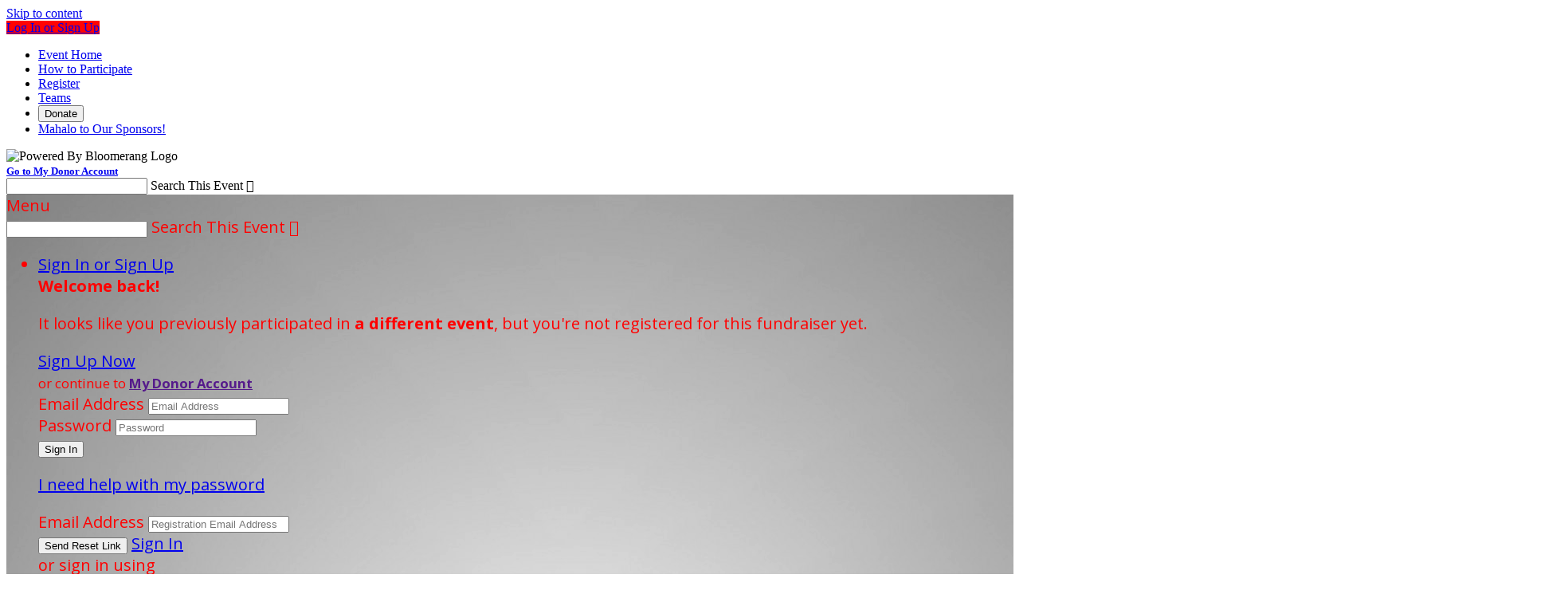

--- FILE ---
content_type: text/html; charset=utf-8
request_url: https://secure.qgiv.com/event/2023hnlaidswalk/account/1534626/
body_size: 27339
content:



<!DOCTYPE html>
<!--[if lt IE 7]> <html class="no-js lt-ie9 lt-ie8 lt-ie7 " lang="en"> <![endif]-->
<!--[if IE 7]>    <html class="no-js lt-ie9 lt-ie8 " lang="en"> <![endif]-->
<!--[if IE 8]>    <html class="no-js lt-ie9 " lang="en"> <![endif]-->
<!--[if gt IE 8]><!--> <html class="no-js page-layout-alternate  admin-cms-enabled form-p2p " lang="en"> <!--<![endif]-->
<head>

    <title>2023 Honolulu AIDS Walk - 2023 Honolulu AIDS Walk </title>
                    




        
            <link rel="icon" type="image/png" href="/favicon.ico">
    

    <meta http-equiv="Content-Type" content="text/html; charset=UTF-8" />
    <meta name="viewport" content="width=device-width, initial-scale=1" />
                    

<meta property="og:title" content="2023 Honolulu AIDS Walk " />
<meta property="og:url" content="https://secure.qgiv.com/event/2023hnlaidswalk/account/1534626/" />
<meta property="og:site_name" content="2023 Honolulu AIDS Walk " />
<meta property="og:description" content="" />
<meta property="og:type" content="website" />
        <meta name="google-signin-client_id" content="265722236664-j5ab57dhc8qva6q6aqnrslni5o0n1vo4.apps.googleusercontent.com">
        <link rel="stylesheet" type="text/css" href="/resources/hobnob/css/application.css?v4.8.7.1" />
    <link rel="stylesheet" type="text/css" href="/resources/hobnob/themes/default/theme.css?v4.8.7.1" />

    
    <script src="/resources/dist/scripts/vendor/modernizr.min.js"></script>
    <script>var QGIV = {};</script>
    <script>var Widgets = {};</script>

            <script src="/resources/dist/scripts/vendor/jquery-3.6.0.min.js"></script>
        <script src="/resources/dist/scripts/vendor/jquery-migrate-3.3.1.min.js"></script>
    
    
    <script src="https://apis.google.com/js/platform.js" async defer></script>

    <style id="cms-theme-styles" type="text/css">
                    @import url('//fonts.googleapis.com/css?family=Open+Sans:400italic,700italic,400,700');
                .landing-page-container .html-widget .content a { color: #ff0303; }
                    @import url('//fonts.googleapis.com/css?family=Open+Sans:400italic,700italic,400,700');.page-container{background-image:url(https://96f8f4f60d478d4da507-33b0735e1ef87c51ff6ab3f3c71c7652.ssl.cf1.rackcdn.com/background-aids-walk-1677727945);}.page-container{background-position:top center;}.page-container{background-repeat:repeat;}.page-container{background-color:transparent;}.ui-primary-color{background-color:#ff0303;}.ui-text-primary-color{color:#ff0303;}.ui-border-primary-color{border-color:#ff0303;}.user-html-content a{color:#ff0303;}.page-container{font-family:"Open Sans", Helvetica, Arial, sans-serif;}.qgiv-widget-container{font-family:"Open Sans", Helvetica, Arial, sans-serif;}.page-container{font-size:20px;}.event-body{background-color:#787878;}.event-body{color:#ff0000;}.event-body{font-size:20px;}.main-navigation{background-color:#ff0000;}.main-navigation{color:#ffffff;}.main-navigation{font-size:20px;}.social-share-widget{background-color:#787878;}.social-share-widget{color:#ffffff;}.social-share-widget .widget-title{color:#d9ff00;}.html-widget{background-color:#787878;}.html-widget{color:#ff0000;}.html-widget .widget-title{color:#d9ff00;}.image-gallery-widget{background-color:#ffffff;}.image-gallery-widget{font-size:16px;}.image-gallery-widget .widget-title{color:#ff0000;}.thermometer-widget{background-color:#787878;}.thermometer-widget{color:#0a080a;}.thermometer-widget{font-size:12px;}.thermometer-widget .widget-title{color:#d9ff00;}.user-list-widget{background-color:#787878;}.user-list-widget{color:#ffffff;}.user-list-widget{font-size:20px;}.user-list-widget .widget-title{color:#d9ff00;}.leaderboard-widget{background-color:transparent;}.leaderboard-widget{color:#ffffff;}.leaderboard-widget .widget-title{color:#d9ff00;}.global-bar{background-color:transparent;}.global-bar{color:#ff0000;}.global-bar{font-size:20px;}.button-widget .ui-button.ui-primary-color{background-color:#787878;}.button-widget{font-size:20px;}.button-widget .widget-title{color:#d9ff00;}.event-sponsors-widget{background-color:#787878;}.event-sponsors-widget .widget-title{color:#d9ff00;}.activity-widget{background-color:#787878;}.activity-widget{color:#ffffff;}.activity-widget{font-size:20px;}.activity-widget .widget-title{color:#d9ff00;}
    
                    .ui-primary-color-lighten-5{ background-color: #ff1d1d; }
        .ui-primary-color-darken-5{ background-color: #e90000; }
                .ui-primary-color-lighten-10{ background-color: #ff3636; }
        .ui-primary-color-darken-10{ background-color: #cf0000; }
                .ui-primary-color-lighten-15{ background-color: #ff5050; }
        .ui-primary-color-darken-15{ background-color: #b60000; }
                .ui-primary-color-lighten-20{ background-color: #ff6969; }
        .ui-primary-color-darken-20{ background-color: #9c0000; }
            
            .event-header:not(.standard-registration) {
   background-color: transparent !important;
}
.event-header-info {
background-image: linear-gradient(to bottom, rgba(0, 0, 0, 0) 0%, rgba(0, 0, 0, 0) 100%) !important;
}

.thermometer-widget .supporting-text {
    color: #hexcode;
}
    
        </style>
<style id="cms-preview-theme-styles" type="text/css">
</style>

    
            <!-- Global site tag (gtag.js) - Google Analytics -->



    
    
            <script>(function(w, d, s, id){var js, fjs = d.getElementsByTagName(s)[0];if (d.getElementById(id)) return;js = d.createElement(s); js.id = id;js.src = "https://secure.qgiv.com/resources/core/js/embed.js";fjs.parentNode.insertBefore(js, fjs);})(window, document, 'script', 'qgiv-embedjs');</script>    </head>

<body>
    <!--[if lte IE 8]>
        <div class="ui-message ie-support-message highlight">
            We offer limited support for this version of Internet Explorer. For the best experience, please consider upgrading to the latest version of <a href="http://windows.microsoft.com/ie" target="_blank">Internet Explorer</a>, <a href="http://chrome.google.com" target="_blank">Google Chrome</a>, or <a href="http://www.mozilla.org/en-US/firefox/new/" target="_blank">Mozilla Firefox</a>.
        </div>
    <![endif]-->

    <!--Skip Nav-->
    <a href="#content" class="skip-nav">Skip to content</a>

    <input type="hidden" value="VQazAzuuuwbV" name="csrfToken" id="csrfToken" />

    <nav class="mobile-navigation-container">
                                    <a class="nav-item-link ui-primary-color" href="/event/2023hnlaidswalk/login/">Log In or Sign Up</a>
                    
        <div class="mobile-navigation no-margin-top">
                <ul class="navigation">
                <li class="nav-item">
                        <a class="nav-item-link" href="/event/2023hnlaidswalk/" >
                Event Home
            </a>
                    </li>
                <li class="nav-item">
                        <a class="nav-item-link" href="/event/2023hnlaidswalk/page/1108325/" >
                How to Participate
            </a>
                    </li>
                <li class="nav-item">
                        <a class="nav-item-link" href="/event/2023hnlaidswalk/register/" >
                Register
            </a>
                    </li>
                <li class="nav-item">
                        <a class="nav-item-link" href="/event/2023hnlaidswalk/team_leaderboard/" >
                Teams
            </a>
                    </li>
                <li class="nav-item">
            
                 
                <button
                    class="nav-item-link nav-item-link--button qgiv-load-modal"
                    data-event-url="https://secure.qgiv.com/api/v1/donationform/2023hnlaidswalk/donate/registration/1534626/?"
                    data-event-name="2023 Honolulu AIDS Walk  Donation Form"
                    data-standard-donation-form="1"
                >
                    Donate
                </button>
                    </li>
                <li class="nav-item">
                        <a class="nav-item-link" href="/event/2023hnlaidswalk/sponsors/" >
                Mahalo to Our Sponsors!
            </a>
                    </li>
            </ul>
                        <div class="text-center margin-top-2x text-white">
                <div class="powered-by-Qgiv-logo  text-center padding-1x no-padding-bottom">
                    <img alt="Powered By Bloomerang Logo " src="https://secure.qgiv.com/resources/core/images/logo-powered-by-bloomerang-white.svg" height="22">
                </div>
                                    <strong><small><a class="nav-item-link underline" href="/account//me/?org=443538&formId=1001899" >Go to My Donor Account</a></small></strong>
                            </div>
                    </div>
    </nav>

    <div class="mobile-search-container js-mobile-search-container">
        
    
<div class="global-search-container search-field-container field-container label-is-placeholder">
    <form id="global-search-form" role="search" action="#">
        <input class="search-field form-field global-search-field js-global-search-field" id="mobile-global-search-field" type="text" />
        <label class="field-label js-event-search-label" for="mobile-global-search-field">Search This Event</label>
        <span class="search-button">
            <span class="ui-icon">&#xe7c7;</span>
        </span>
    </form>
</div>
<div class="js-global-search-results-container global-search-results-container quick-search scrollable ">
    <div class="grid js-global-search-results-content" id="mobile-search-results-container"></div>
</div>    </div>

    
    <section class="page-container ">
                            
<header class="global-bar ui-primary-color ">
    <div class="container">

        <span class="mobile-menu-button" data-icon="&#xe7d0;">Menu</span>

                    
    
<div class="global-search-container search-field-container field-container label-is-placeholder">
    <form id="global-search-form" role="search" action="#">
        <input class="search-field form-field global-search-field js-global-search-field" id="desktop-global-search-field" type="text" />
        <label class="field-label js-event-search-label" for="desktop-global-search-field">Search This Event</label>
        <span class="search-button">
            <span class="ui-icon">&#xe7c7;</span>
        </span>
    </form>
</div>
<div class="js-global-search-results-container global-search-results-container quick-search scrollable ">
    <div class="grid js-global-search-results-content" id="desktop-search-results-container"></div>
</div>        
        <ul class="navigation horizontal social-links">
                                                        </ul>

        <nav class="account-navigation">
            <ul class="navigation horizontal">
                
                
                                    <li class="nav-item login-container">
                        
                            <a class="nav-item-label" data-icon-after="&#xe7d7;" href="/event/2023hnlaidswalk/login/">Sign In or Sign Up</a>
                            <div class="nav-sub-menu anchor-right dropdown-container login-dropdown-container">
                                                                     <div class="js-wrong-event-message hide-content padding-2x text-center flex gap-half flex-direction-column justify-content-center align-items-center" >
    <div>
        <strong>Welcome back<span id="js-wrong-event-message-fname"></span>!</strong>
    </div>

    <p>It looks like you previously participated in <strong id="js-wrong-event-message-previous-event">a different event</strong>, but you're not registered for this fundraiser yet.</p>

    <a class="ui-button ui-secondary-color register-button" href="/event/2023hnlaidswalk/register/" target="_blank">Sign Up Now</a>

            <div>
            <small>
                or continue to <strong><a class="my-qgiv-account-link" href="" target="_blank">My Donor Account</a></strong>
            </small>
        </div>
    </div>                                                                <div class="js-nav-sign-in-section">
                                    
<div class="login-form-container">
    <form class="login-form">
                <div class="field-container">
            <label class="field-label" for="login-email">Email Address</label>
            <input class="form-field login-email" id="login-email" type="text" value="" placeholder="Email Address" autocapitalize="off" />
        </div>
        <div class="field-container">
            <label class="field-label" for="login-password">Password</label>
            <input class="form-field login-password" id="login-password" type="password" value="" placeholder="Password" />
        </div>
                            <div class="form-actions form-actions-login">
                <input class="ui-button ui-secondary-color login-button" type="submit" value="Sign In" />
                <div class="form-actions-login-content-container">
                    <div class="form-actions-login-content">
                        <div class="form-actions-login-text">
                            <a class="form-action-link login-reset-toggle" href="#">
                                <p class="no-margin-top no-margin-bottom">I need help with my password</p>
                            </a>
                        </div>
                    </div>
                </div>
            </div>
        
        <input type="hidden" value="VQazAzuuuwbV" name="csrfToken" id="csrfToken" />
    </form>

    <form class="forgot-password-form hide-content">
                                            <div class="field-container">
                <label class="field-label" for="login-email">Email Address</label>
                <input class="form-field login-email" name="email" id="login-email" type="text" value="" placeholder="Registration Email Address"/>
            </div>
            <div class="form-actions">
                <input class="ui-button ui-secondary-color resend-password-email" type="submit" value="Send Reset Link"/>
                <a class="form-action-link login-reset-toggle" href="#">Sign In</a>
            </div>
            </form>
</div>                                    <div class="divider">
                                        <span class="divider-content">or sign in using</span>
                                    </div>
                                    <div class="social-login-container text-center margin-bottom-1x padding-1x">
                                        <iframe class="qgiv-social-authentication" src="https://secure.qgiv.com/account/social-auth/"></iframe>
                                    </div>
                                    <a class="ui-application-primary-color create-account-button" href="/event/2023hnlaidswalk/register/ ">Sign Up Now</a>
                                </div>
                            </div>
                                            </li>
                
                            </ul>
        </nav>
                    <span class="mobile-search-button ui-icon" data-search-icon="&#xe67f;" data-close-icon="&#xe6fd;">&#xe67f;</span>
            </div>
    <input type="hidden" id="form-template" value="10" />
    <input type="hidden" id="donation-form-type" value="1" />
</header>        
        <section class="view-container container">
                            <nav class="main-navigation" role="navigation">
                        <ul class="navigation">
                <li class="nav-item">
                        <a class="nav-item-link" href="/event/2023hnlaidswalk/" >
                Event Home
            </a>
                    </li>
                <li class="nav-item">
                        <a class="nav-item-link" href="/event/2023hnlaidswalk/page/1108325/" >
                How to Participate
            </a>
                    </li>
                <li class="nav-item">
                        <a class="nav-item-link" href="/event/2023hnlaidswalk/register/" >
                Register
            </a>
                    </li>
                <li class="nav-item">
                        <a class="nav-item-link" href="/event/2023hnlaidswalk/team_leaderboard/" >
                Teams
            </a>
                    </li>
                <li class="nav-item">
            
                 
                <button
                    class="nav-item-link nav-item-link--button qgiv-load-modal"
                    data-event-url="https://secure.qgiv.com/api/v1/donationform/2023hnlaidswalk/donate/registration/1534626/?"
                    data-event-name="2023 Honolulu AIDS Walk  Donation Form"
                    data-standard-donation-form="1"
                >
                    Donate
                </button>
                    </li>
                <li class="nav-item">
                        <a class="nav-item-link" href="/event/2023hnlaidswalk/sponsors/" >
                Mahalo to Our Sponsors!
            </a>
                    </li>
            </ul>
                </nav>
                        <section class="event-container">
                                                                    
            <div class="event-header anchor-container" role="banner">
            <div class="header-image-container ">
                                    <img class="header-image" src="https://4280debfc2ffe5b0cc3c-2b1d56bed6daf09cad2294c0bf312151.ssl.cf1.rackcdn.com/website-banner_png-1677801264_large" alt="2023 Honolulu AIDS Walk " />
                            </div>
                    </div>
                                        
                <div class="event-body" role="main" id="content">
                        <div class="event-content">
                    <div class="page-event-info">
                <div class="avatar-container">
                        <a class="avatar ui-border-primary-color " href="/event/2023hnlaidswalk/account/1534626/" title="Fundraising Page: Chris Foess">
                        

            <img class="support-svg" src="https://4280debfc2ffe5b0cc3c-2b1d56bed6daf09cad2294c0bf312151.ssl.cf1.rackcdn.com/aw_slippers_png-1677636154_large" alt="Fundraising Page: Chris Foess" />
    </a>                            <a class="avatar ui-border-primary-color sub-avatar" href="/event/2023hnlaidswalk/team/921166/" title="Team Page: Hawaiian Airlines">
                        

            <img class="support-svg" src="https://4280debfc2ffe5b0cc3c-2b1d56bed6daf09cad2294c0bf312151.ssl.cf1.rackcdn.com/aw_slippers_png-1677636157_large" alt="Team Page: Hawaiian Airlines" />
    </a>                    </div>
<div class="event-title-container">
            <p class="event-meta">
            <a href="/event/2023hnlaidswalk/">2023 Honolulu AIDS Walk </a>
                            &nbsp; &#9675; &nbsp;
                <a href="/event/2023hnlaidswalk/team/921166/">Hawaiian Airlines</a>
                                </p>
        <h1 class="title">
                                        Chris Foess
                    </h1>
    
                        <p class="event-meta">
                            June 17, 2023 8:00am - 12:00pm
                    </p>
    </div>            </div>
            <div class="content-layout-divider"></div>
                                        <div class="grid" id="">
                                                    <div class="grid-unit eight-twelfths tablet-two-thirds large-column" id="">
                                    
    
                                                    <div class="widget no-border " data-id="5214773">
                <div class="widget-wrapper">
    <div class="page-title-widget  text-left">
                    <h1 class="widget-title heading-alpha ui-text-primary-color ">
            My Personal Fundraising Page
            </h1>
                        </div>
</div>
    </div>
                        
                                            
    
                                                    <div class="widget " data-id="5214774">
                
<div class="widget-wrapper">
    <div class="html-widget -user-html-content ">
                            <div class="content display-flow-root">
                                                                                <p>Tell your story here! Your supporters will want to know about you and why you’re fundraising for this cause.</p>

<p> </p>

<p>"I'm Walking because_____________"</p>

                            </div>
            </div>
</div>
    </div>
                        
                                            
    
                                                    <div class="widget " data-id="5214775">
                            <div class="social-share-widget ">
                            
                
                
                <div class="social-share-buttons">
                                                                                                        <a class="ui-button bg-facebook social-share-button social-share-facebook social-sharing-popup" href="https://www.facebook.com/sharer/sharer.php?u=https%3A%2F%2Fsecure.qgiv.com%2Fevent%2F2023hnlaidswalk%2Faccount%2F1534626%2F" target="_blank" data-icon="&#xe7ea;">
                                    <span class="ui-button-label">Share on Facebook</span>
                                </a>
                                                                                        <a class="ui-button ui-icon--x-twitter bg-twitter social-share-button social-share-twitter social-sharing-popup" href="https://twitter.com/intent/tweet?url=https%3A%2F%2Fsecure.qgiv.com%2Fevent%2F2023hnlaidswalk%2Faccount%2F1534626%2F&amp;text=2023%20Honolulu%20AIDS%20Walk%20&amp;hashtags=" target="_blank">
                                     <span class="ui-button-label">Share on X</span>
                                </a>
                                                                                        </div>
                    </div>
        </div>
                        
                <script>
            Widgets[1] = Widgets[1] || {};
            if ( typeof Widgets[1].scripts == 'undefined') Widgets[1].scripts = [];
            if ( typeof Widgets[1].callbacks == 'undefined') Widgets[1].callbacks = [];
                
        </script>
                                        
    
                                                    <div class="widget " data-id="5309814">
                



    <div class="widget-wrapper">
        <div class="image-gallery-widget  ">
                            <h2 class="widget-title heading-beta ui-text-primary-color text-left">
                Show us how YOU walk for LIFE
                </h2>
            
                            <div class="gallery-container image-gallery-5309814" data-type="gallery" data-delay="3000" data-transition="1000">
                    <div class="main-image">
                                                                                                </div>
                    <div class="gallery-arrow arrow-previous"><span class="ui-icon">&#xe7d6;</span></div>
                    <div class="gallery-arrow arrow-next"><span class="ui-icon">&#xe7d9;</div>
                    <ul class="thumbnails">
                                                                                                </ul>
                </div>
                    </div>
    </div>
        </div>
                        
                <script>
            Widgets[73] = Widgets[73] || {};
            if ( typeof Widgets[73].scripts == 'undefined') Widgets[73].scripts = [];
            if ( typeof Widgets[73].callbacks == 'undefined') Widgets[73].callbacks = [];
                Widgets[73].scripts.push(
        {'id' : 'imagegallery', 'path' : '/resources/dist/scripts/core/plugin.imagegallery.min.js'},
        {'id' : 'swipe', 'path' : '/resources/dist/scripts/vendor/swipe.min.js'},
                {'id' : 'vimeo-froogaloop', 'path' : '/resources/dist/scripts/vendor/player.min.js'},
        {'id' : 'widget-imagegallery', 'path' : '/resources/dist/scripts/hobnob/widget.imagegallery.min.js'});

    Widgets[73].callbacks.push(function(){
        // Self referencing function to keep checking until resources are all loaded
        function checkForFuncs() {
            if ( window.jQuery && typeof GalleryWidget === 'function' && $.fn.gallery ) {
                initWidget();
            } else {
                setTimeout(function() {
                    checkForFuncs();
                }, 1000);
            }
        }

        // Initialize widget
        function initWidget() {
            var selector = '5309814' !== '' ? '[data-id="5309814"]' : '.new-cms-control[data-type="73"]';

            var imageGallery = new GalleryWidget( selector );
        }

        // Get started...
        checkForFuncs();
    });

        </script>
                    </div>
                                                                <div class="grid-unit four-twelfths  tablet-one-third small-column" id="">
                                    
    
                                                    <div class="widget " data-id="5214776">
                    
            <div class="widget-embed-settings">
                <a class="ui-icon embed-icon trigger-embed-settings" data-tooltip="Embed This Widget" data-tooltip-position="left" href="#qgiv-embed-5214776">&#xe75b;</a>
                <div class="embed-settings">
                    <div class="grid">
                        <div class="grid-unit six-twelfths tablet-one-half field-container">
                            <label class="field-label" for="embed-width-5214776">Width: (in pixels)</label>
                            <input class="form-field embed-width" type="text" id="embed-width-5214776" value="" />
                        </div>
                        <div class="grid-unit six-twelfths tablet-one-half field-container">
                            <label class="field-label" for="embed-height-5214776">Height: (in pixels)</label>
                            <input class="form-field embed-height" type="text" id="embed-height-5214776" value="" />
                        </div>
                    </div>
                    <label class="field-label" for="embed-code-snippet-5214776">Place the following code wherever you would like it to appear on your page:</label>
                    <textarea class="basic-code-editor embed-code-snippet select-on-focus" readonly data-code="&lt;iframe class=&quot;qgiv-embed&quot; id=&quot;qgiv-embed-5214776&quot; src=&quot;https://secure.qgiv.com/event/2023hnlaidswalk/widget/5214776/?etype=registration&amp;amp;entity=1534626&quot; frameborder=&quot;0&quot; allowtransparency=&quot;true&quot; scrolling=&quot;no&quot;&gt;&lt;/iframe&gt;" id="embed-code-snippet-5214776">&lt;iframe class=&quot;qgiv-embed&quot; id=&quot;qgiv-embed-5214776&quot; src=&quot;https://secure.qgiv.com/event/2023hnlaidswalk/widget/5214776/?etype=registration&amp;amp;entity=1534626&quot; frameborder=&quot;0&quot; allowtransparency=&quot;true&quot; scrolling=&quot;no&quot;&gt;&lt;/iframe&gt;</textarea>
                                    </div>
            </div>
                    <div class="widget-wrapper">
        <div class="thermometer-widget thermometer-container  vertical-thermometer-widget ">
            
                        
            <div class="thermometer-content">
                                    <div class="thermometer-graphic with-stats">
                        <div class="svg-container js-thermometer-graphic" id="thermometer-5214776" data-layout="vertical"></div>
                    </div>
                                <div class="thermometer-stats fade-out-content">
                                            <div class="thermometer-stat current-stat ">
                            <h3 class="thermometer-stat-value achievement-amount"><span class="js-thermometer-stat-value thermometer-stat-value--color ui-text-primary-color">
                                                                    $50.00
                                                                </span></h3>
                            <h4 class="supporting-text">achieved</h4>
                        </div>
                                                                <div class="thermometer-stat goal-stat ">
                            <h3 class="thermometer-stat-value ui-application-text-color goal-amount"><span class="js-thermometer-stat-value">
                                                                    $50.00</span></h3>
                                                            <h4 class="supporting-text">goal</h4>
                        </div>
                                                                <div class="thermometer-stat percentage-stat ">
                            <h3 class="thermometer-stat-value percentage-amount"><span class="js-thermometer-stat-value thermometer-stat-value--color ui-text-primary-color"></span></h3>
                            <h4 class="supporting-text">of your goal reached</h4>
                        </div>
                                    </div>
            </div>

            
                                                                    <div class="thermometer-countdown" data-event-date="June 17, 2023 14:00:00 EDT">
                    <div class="counter grid no-spacing">
                        <div class="grid-unit three-twelfths tablet-one-quarter mobile-one-quarter">
                            <h3 class="goal-counter counter-days">0</h3>
                            <h4 class="supporting-text">days</h4>
                        </div>
                        <div class="grid-unit three-twelfths tablet-one-quarter mobile-one-quarter">
                            <h3 class="goal-counter counter-hours">0</h3>
                            <h4 class="supporting-text">hours</h4>
                        </div>
                        <div class="grid-unit three-twelfths tablet-one-quarter mobile-one-quarter">
                            <h3 class="goal-counter counter-minutes">0</h3>
                            <h4 class="supporting-text">mins</h4>
                        </div>
                        <div class="grid-unit three-twelfths tablet-one-quarter mobile-one-quarter">
                            <h3 class="goal-counter counter-seconds">0</h3>
                            <h4 class="supporting-text">secs</h4>
                        </div>
                    </div>
                </div>
                                                    <div class="thermometer-buttons">
                                                                        
                            <button
                                class="ui-button thermometer-button thermometer-donation-button js-prevent-redirect qgiv-load-modal ui-primary-color"
                                data-event-url="https://secure.qgiv.com/api/v1/donationform/2023hnlaidswalk/donate/registration/1534626/?"
                                data-event-name="2023 Honolulu AIDS Walk  Donation Form"
                                data-standard-donation-form="1"
                                >
                                    Donate Now
                                </button>
                                                                                    
                                                                                                                                                                                                                                                                                                    
                            <a class="ui-button thermometer-button thermometer-register-button
                                    secondary ui-text-primary-color
                                    
                                    "
                            href="/event/2023hnlaidswalk/team/921166/register/"
                                                        >
                                                                    Join My Team
                                                            </a>

                                                                                        </div>
                    </div>
    </div>
    </div>
                        
                <script>
            Widgets[64] = Widgets[64] || {};
            if ( typeof Widgets[64].scripts == 'undefined') Widgets[64].scripts = [];
            if ( typeof Widgets[64].callbacks == 'undefined') Widgets[64].callbacks = [];
                                Widgets[64].scripts.push(
        {'id' : 'fitty', 'path' : '/resources/dist/scripts/vendor/fitty.min.js'},
        {'id' : 'raphael', 'path' : '/resources/dist/scripts/vendor/raphael.min.js'},
                {'id' : 'thermometer', 'path' : '/resources/dist/scripts/core/plugin.thermometer.min.js'}
    );
    Widgets[64].callbacks.push(function(){
        if ( window.jQuery && $.fn.thermometer ){
            var goalValue = '50.00';
            var thermometer = $('#thermometer-5214776').thermometer({
                goal : parseFloat(goalValue.replace(/,/g, '')),
                goaltype : 'default',
                achieved : 50.00,
                fill : '#ff0000',
                achievedFill : '#ff4d4d',
                textfill : true,
                entity : '1534626',
                entityType : '10',
                formID : '1001899',
                goalID : '',
                aggregatedForms : '',
                aggregatedItems: '',
                aggregatedThermType: '',
                disableUpdates: false
            });

            
            UI.initColorpicker();

                    }
    });

        </script>
                    </div>
                            </div>
            <div class="content-layout-divider"></div>            <div class="grid" id="">
                                                    <div class="grid-unit six-twelfths tablet-six-twelfths large-column" id="">
                                    
    
                                                    <div class="widget " data-id="5214777">
                <div class="supporters-widget">
        <h3 class="heading-gamma widget-title ui-text-primary-color">My Supporters</h3>
    
    <div class="supporters-widget-content">
        <ul class="ui-tabs js-tabs pill-tabs no-margin padding-top-1x padding-bottom-1x" data-content-toggle-container="#user-list-container-5214777">
            <li class="js-tab active-tab"><a class="js-tab-link" href="#most-recent-5214777">Most Recent</a></li>
            <li class="js-tab"><a class="js-tab-link" href="#top-donors-5214777">Top Donors</a></li>
        </ul>

        <div class="tab-container no-padding" id="user-list-container-5214777">
            <div class="toggle-content fade-in-content activity-list-container recent-donors has-overflow" id="most-recent-5214777">
                            <ul class="activity-list user-list  js-donor-list" data-type="recent_donors">
                                                <li class="user js-user activity-item" data-date="2023-06-16 19:54:55" data-name="Chris Foess" data-amount="0.00">
                <span class="user-link ui-media cf">
                                <span class="media-body">
                <span class="user-details">
                    <span class="user-name heading-epsilon">
                        Chris Foess
                                            </span>

                    
                    
                                            <span class="user-meta">June 2023</span>
                                    </span>
                                    <span class="user-amount-raised ui-text-success-color"></span>
                            </span>
                </span>
            </li>


                    
                    <li class="last-timeline-item js-last-activity-item">
                        <button class="ui-button tertiary js-get-donor-items hide-content">View More Recent Supporters</button>
                    </li>
                </ul>
                        </div>
            <div class="toggle-content activity-list-container top-donors has-overflow hide-content" id="top-donors-5214777">
                            <p>There are no top donors to display.</p>
                        </div>
        </div>
    </div>

    </div>
    </div>
                        
                <script>
            Widgets[72] = Widgets[72] || {};
            if ( typeof Widgets[72].scripts == 'undefined') Widgets[72].scripts = [];
            if ( typeof Widgets[72].callbacks == 'undefined') Widgets[72].callbacks = [];
                Widgets[72].callbacks.push(function(){
        if (window.jQuery){
            $(document).ready(function(){
                let itemHeight = 0;
                let displayHeight = 0;
                // init on page load
                updateContainerHeight('#most-recent-5214777');

                // update the max-height of the tab content to be the number of items set in the widget settings
                function updateContainerHeight (containerID) {
                    const $container = $(containerID);
                    const displayNumber = 5;
                    const displayItems = $container.find('.js-user').slice(0, displayNumber);

                    // Set height of each item according to height of first item in list
                    if (displayItems.length > 0) {
                        const firstItem = displayItems[0];
                        const stats = firstItem.getBoundingClientRect();
                        if (itemHeight === 0 && stats.height > 0) {
                            itemHeight = stats.height;
                        }
                    }

                    // loop through the number of display items and calculate the total height for container
                    for ( var i=0; i<displayItems.length; i++ ) {
                        displayHeight += itemHeight;
                    }

                    // add height of View More button (with true argument, to add margin)
                    // NOTE: The '+1" below is a temporary fix for an issue where the bottom border of the widget
                    // jumps up shortly after page load and cuts off the bottom of the 'View More' button.
                    displayHeight += ($('.js-get-donor-items').outerHeight(true) + 1);

                    // add the container padding before setting the new max-height
                    displayHeight = displayHeight + parseInt($container.css('padding-top')) + 'px';
                    $container.css('max-height', displayHeight);
                    // remove the inline style from the hidden toggle-content so it can hide properly
                    $container.siblings('.toggle-content').css('max-height','');
                }

                // update the inline max-height styles when tabs are clicked
                $('[data-id=5214777] .js-tab-link').on('click', function() {
                    updateContainerHeight($(this).attr('href'));
                });

                // set the limit for TFP/PFPs
                var limit = 5;

                function getDonorData($list) {
                    var donorType = $list.attr('data-type'),
                        $lastItem = $list.find('.activity-item:last'),
                        data = 'entity=1534626&entityType=10&limit=' + limit + '&date=' + $lastItem.attr('data-date') + '&amount=' + $lastItem.attr('data-amount') + '&aggregated_forms=';
                    const $viewMoreButton = $('.js-get-donor-items');
                    $viewMoreButton.prop("disabled", true);

                    // make the ajax call
                    $.fn.qpost({
                        url : url(donorType, [$('#form-id').val()]),
                        data : data,
                        success : function(data){
                            if ( data ) {
                                // insert response into the DOM
                                if ( typeof data.html !== 'undefined' && data.html !== null && data.count > 0 ) {
                                    if ( data.count > 0 ) $list.find('.js-last-activity-item').before(data.html);
                                    // hide more button if there are no more to show
                                    if ( data.count < limit ) $list.find('.js-last-activity-item').addClass('hide-content');
                                } else {
                                    $list.find('.js-last-activity-item').addClass('hide-content');
                                }
                            }
                            $viewMoreButton.prop("disabled", false);
                        }
                    });

                }

                $('.js-get-donor-items').on('click', function(e){
                    e.preventDefault();
                    getDonorData( $(this).closest('.js-donor-list') );
                });
            });
        }
    });
 
        </script>
                    </div>
                                                                <div class="grid-unit six-twelfths tablet-six-twelfths large-column" id="">
                                    
            
                                
            
                                        
                                                            
                                                    <div class="widget " data-id="5214778">
                    <div class="supporters-widget team-list-widget">
        <div class="widget-header">
                        <h3 class="heading-gamma widget-title ui-text-primary-color">My Teammates</h3>
                        <div class="widget-tools">
                <div class="pagination-dropdown decrease-font-size">
                    <label for="#widget-sort-5214778">Sort:</label>
                    <select class="ui-select js-sort-team-members" id="widget-sort-5214778" data-container=".widget" data-limit="5">
                        <option value="amount" data-sort="desc">Amount Raised &#8681;</option>
                        <option value="amount" data-sort="asc">Amount Raised &#8679;</option>
                        <option value="name" data-sort="desc">Name &#8681;</option>
                        <option value="name" data-sort="asc">Name &#8679;</option>
                    </select>
                </div>
            </div>
        </div>

        <div class="team-list js-widget-team-list">
            <ul class="user-list ">
                    
                                                                                                                                                                    
            <li class="user cf js-user" data-name="Cameron Kadooka" data-amount="950.00">
                                            <a class="user-link ui-media" href="/event/2023hnlaidswalk/account/1484782/">
                                                        <span class="media-image user-avatar-container">
                                
            <img class="user-avatar-image " src="https://2df65eee19f871018d03-e2d262dc2c84f359efa82b6d38efd0a6.ssl.cf1.rackcdn.com/40362e3f-fe1b-4984-904f-c86ebdc4572a_jpeg-1681524623_large" alt="Cameron Kadooka" />
                        </span>
                                        <span class="media-body">
                        <span class="user-details">
                            <span class="user-name heading-epsilon">
                                Cameron Kadooka
                                                            </span>
                                                        <span class="user-amount-raised ui-text-success-color">$950.00</span>
                            
                            
                            
                                                    </span>
                    </span>
                                </a>
                            </li>
                                                                                                                                                                                                                        
            <li class="user cf js-user" data-name="Jerry Ferguson" data-amount="250.00">
                                            <a class="user-link ui-media" href="/event/2023hnlaidswalk/account/1511447/">
                                                        <span class="media-image user-avatar-container">
                                
            <img class="user-avatar-image " src="https://1f8d5c9117ecc051425a-4d6f33cfebd0b23468bda3bf23e18828.ssl.cf1.rackcdn.com/contactsphoto9223372034707292161_1_jpg-1685297886_large" alt="Jerry Ferguson" />
                        </span>
                                        <span class="media-body">
                        <span class="user-details">
                            <span class="user-name heading-epsilon">
                                Jerry Ferguson
                                                            </span>
                                                        <span class="user-amount-raised ui-text-success-color">$250.00</span>
                            
                            
                            
                                                    </span>
                    </span>
                                </a>
                            </li>
                                                                                                                                                                                                                        
            <li class="user cf js-user" data-name="Brice Fukumoto" data-amount="200.00">
                                            <a class="user-link ui-media" href="/event/2023hnlaidswalk/account/1531064/">
                                                        <span class="media-image user-avatar-container">
                                
            <img class="user-avatar-image " src="https://4280debfc2ffe5b0cc3c-2b1d56bed6daf09cad2294c0bf312151.ssl.cf1.rackcdn.com/aw_slippers_png-1677636154_large" alt="Brice Fukumoto" />
                        </span>
                                        <span class="media-body">
                        <span class="user-details">
                            <span class="user-name heading-epsilon">
                                Brice Fukumoto
                                                            </span>
                                                        <span class="user-amount-raised ui-text-success-color">$200.00</span>
                            
                            
                            
                                                    </span>
                    </span>
                                </a>
                            </li>
                                                                                                                                                                                                                        
            <li class="user cf js-user" data-name="Kyle Catlin" data-amount="100.00">
                                            <a class="user-link ui-media" href="/event/2023hnlaidswalk/account/1533261/">
                                                        <span class="media-image user-avatar-container">
                                
            <img class="user-avatar-image " src="https://4280debfc2ffe5b0cc3c-2b1d56bed6daf09cad2294c0bf312151.ssl.cf1.rackcdn.com/aw_slippers_png-1677636154_large" alt="Kyle Catlin" />
                        </span>
                                        <span class="media-body">
                        <span class="user-details">
                            <span class="user-name heading-epsilon">
                                Kyle Catlin
                                                            </span>
                                                        <span class="user-amount-raised ui-text-success-color">$100.00</span>
                            
                            
                            
                                                    </span>
                    </span>
                                </a>
                            </li>
                                                                                                                                                                                                                        
            <li class="user cf js-user" data-name="Debbie Nakanelua Richards" data-amount="50.00">
                                            <a class="user-link ui-media" href="/event/2023hnlaidswalk/account/1477996/">
                                                        <span class="media-image user-avatar-container">
                                
            <img class="user-avatar-image " src="https://4280debfc2ffe5b0cc3c-2b1d56bed6daf09cad2294c0bf312151.ssl.cf1.rackcdn.com/aw_slippers_png-1677636154_large" alt="Debbie Nakanelua Richards" />
                        </span>
                                        <span class="media-body">
                        <span class="user-details">
                            <span class="user-name heading-epsilon">
                                Debbie Nakanelua Richards
                                                            </span>
                                                        <span class="user-amount-raised ui-text-success-color">$50.00</span>
                            
                            
                            
                                                    </span>
                    </span>
                                </a>
                            </li>
                                                                                                                                                                                                                        
            <li class="user cf hide-content js-user" data-name="Chris Foess" data-amount="50.00">
                                            <a class="user-link ui-media" href="/event/2023hnlaidswalk/account/1534626/">
                                                        <span class="media-image user-avatar-container">
                                
            <img class="user-avatar-image " src="https://4280debfc2ffe5b0cc3c-2b1d56bed6daf09cad2294c0bf312151.ssl.cf1.rackcdn.com/aw_slippers_png-1677636154_large" alt="Chris Foess" />
                        </span>
                                        <span class="media-body">
                        <span class="user-details">
                            <span class="user-name heading-epsilon">
                                Chris Foess
                                                            </span>
                                                        <span class="user-amount-raised ui-text-success-color">$50.00</span>
                            
                            
                            
                                                    </span>
                    </span>
                                </a>
                            </li>
                                                                                                                                                                                            
            <li class="user cf hide-content js-user" data-name="Christine Strobel" data-amount="50.00">
                                            <a class="user-link ui-media" href="/event/2023hnlaidswalk/account/1533556/">
                                                        <span class="media-image user-avatar-container">
                                
            <img class="user-avatar-image " src="https://4280debfc2ffe5b0cc3c-2b1d56bed6daf09cad2294c0bf312151.ssl.cf1.rackcdn.com/aw_slippers_png-1677636154_large" alt="Christine Strobel" />
                        </span>
                                        <span class="media-body">
                        <span class="user-details">
                            <span class="user-name heading-epsilon">
                                Christine Strobel
                                                            </span>
                                                        <span class="user-amount-raised ui-text-success-color">$50.00</span>
                            
                            
                            
                                                    </span>
                    </span>
                                </a>
                            </li>
                                                                                                                                                                                                                        
            <li class="user cf hide-content js-user" data-name="Christina Pagano" data-amount="50.00">
                                            <a class="user-link ui-media" href="/event/2023hnlaidswalk/account/1529077/">
                                                        <span class="media-image user-avatar-container">
                                
            <img class="user-avatar-image " src="https://4280debfc2ffe5b0cc3c-2b1d56bed6daf09cad2294c0bf312151.ssl.cf1.rackcdn.com/aw_slippers_png-1677636154_large" alt="Christina Pagano" />
                        </span>
                                        <span class="media-body">
                        <span class="user-details">
                            <span class="user-name heading-epsilon">
                                Christina Pagano
                                                            </span>
                                                        <span class="user-amount-raised ui-text-success-color">$50.00</span>
                            
                            
                            
                                                    </span>
                    </span>
                                </a>
                            </li>
                                                                                                                                                                                                                        
            <li class="user cf hide-content js-user" data-name="Mathew &quot;Manako&quot; Tanaka" data-amount="50.00">
                                            <a class="user-link ui-media" href="/event/2023hnlaidswalk/account/1465679/">
                                                        <span class="media-image user-avatar-container">
                                
            <img class="user-avatar-image " src="https://e204e11aab7b5ab2e4eb-424cdff0ebd28fb94098f444ea305075.ssl.cf1.rackcdn.com/hal_r_n_rgb_png-1679526037_large" alt="Mathew &quot;Manako&quot; Tanaka" />
                        </span>
                                        <span class="media-body">
                        <span class="user-details">
                            <span class="user-name heading-epsilon">
                                Mathew &quot;Manako&quot; Tanaka
                                                                    <span class="field-secondary-label">Team Captain</span>
                                                            </span>
                                                        <span class="user-amount-raised ui-text-success-color">$50.00</span>
                            
                            
                            
                                                    </span>
                    </span>
                                </a>
                            </li>
                                                                                                                                                                                                                        
            <li class="user cf hide-content js-user" data-name="Fermin Navarrette" data-amount="25.00">
                                            <a class="user-link ui-media" href="/event/2023hnlaidswalk/account/1533176/">
                                                        <span class="media-image user-avatar-container">
                                
            <img class="user-avatar-image " src="https://4280debfc2ffe5b0cc3c-2b1d56bed6daf09cad2294c0bf312151.ssl.cf1.rackcdn.com/aw_slippers_png-1677636154_large" alt="Fermin Navarrette" />
                        </span>
                                        <span class="media-body">
                        <span class="user-details">
                            <span class="user-name heading-epsilon">
                                Fermin Navarrette
                                                            </span>
                                                        <span class="user-amount-raised ui-text-success-color">$25.00</span>
                            
                            
                            
                                                    </span>
                    </span>
                                </a>
                            </li>
                                                                                                                                                                                                                        
            <li class="user cf hide-content js-user" data-name="Rachelle Kirton" data-amount="20.00">
                                            <a class="user-link ui-media" href="/event/2023hnlaidswalk/account/1534397/">
                                                        <span class="media-image user-avatar-container">
                                
            <img class="user-avatar-image " src="https://4280debfc2ffe5b0cc3c-2b1d56bed6daf09cad2294c0bf312151.ssl.cf1.rackcdn.com/aw_slippers_png-1677636154_large" alt="Rachelle Kirton" />
                        </span>
                                        <span class="media-body">
                        <span class="user-details">
                            <span class="user-name heading-epsilon">
                                Rachelle Kirton
                                                            </span>
                                                        <span class="user-amount-raised ui-text-success-color">$20.00</span>
                            
                            
                            
                                                    </span>
                    </span>
                                </a>
                            </li>
                                                                                                                                                                                                                        
            <li class="user cf hide-content js-user" data-name="Tiare Siliga" data-amount="0.00">
                                            <a class="user-link ui-media" href="/event/2023hnlaidswalk/account/1524677/">
                                                        <span class="media-image user-avatar-container">
                                
            <img class="user-avatar-image " src="https://4280debfc2ffe5b0cc3c-2b1d56bed6daf09cad2294c0bf312151.ssl.cf1.rackcdn.com/aw_slippers_png-1677636154_large" alt="Tiare Siliga" />
                        </span>
                                        <span class="media-body">
                        <span class="user-details">
                            <span class="user-name heading-epsilon">
                                Tiare Siliga
                                                            </span>
                                                        <span class="user-amount-raised ui-text-success-color">$0.00</span>
                            
                            
                            
                                                    </span>
                    </span>
                                </a>
                            </li>
                                                                                                                                                                                                                        
            <li class="user cf hide-content js-user" data-name="Maeli Siliga" data-amount="0.00">
                                            <a class="user-link ui-media" href="/event/2023hnlaidswalk/account/1524680/">
                                                        <span class="media-image user-avatar-container">
                                
            <img class="user-avatar-image " src="https://4280debfc2ffe5b0cc3c-2b1d56bed6daf09cad2294c0bf312151.ssl.cf1.rackcdn.com/aw_slippers_png-1677636154_large" alt="Maeli Siliga" />
                        </span>
                                        <span class="media-body">
                        <span class="user-details">
                            <span class="user-name heading-epsilon">
                                Maeli Siliga
                                                            </span>
                                                        <span class="user-amount-raised ui-text-success-color">$0.00</span>
                            
                            
                            
                                                    </span>
                    </span>
                                </a>
                            </li>
                                                                                                                                                                                                                        
            <li class="user cf hide-content js-user" data-name="Asiana Ponciano" data-amount="0.00">
                                            <a class="user-link ui-media" href="/event/2023hnlaidswalk/account/1529072/">
                                                        <span class="media-image user-avatar-container">
                                
            <img class="user-avatar-image " src="https://4280debfc2ffe5b0cc3c-2b1d56bed6daf09cad2294c0bf312151.ssl.cf1.rackcdn.com/aw_slippers_png-1677636154_large" alt="Asiana Ponciano" />
                        </span>
                                        <span class="media-body">
                        <span class="user-details">
                            <span class="user-name heading-epsilon">
                                Asiana Ponciano
                                                            </span>
                                                        <span class="user-amount-raised ui-text-success-color">$0.00</span>
                            
                            
                            
                                                    </span>
                    </span>
                                </a>
                            </li>
                                                                                                                                                                                                                        
            <li class="user cf hide-content js-user" data-name="Falon Uda" data-amount="0.00">
                                            <a class="user-link ui-media" href="/event/2023hnlaidswalk/account/1514339/">
                                                        <span class="media-image user-avatar-container">
                                
            <img class="user-avatar-image " src="https://4280debfc2ffe5b0cc3c-2b1d56bed6daf09cad2294c0bf312151.ssl.cf1.rackcdn.com/aw_slippers_png-1677636154_large" alt="Falon Uda" />
                        </span>
                                        <span class="media-body">
                        <span class="user-details">
                            <span class="user-name heading-epsilon">
                                Falon Uda
                                                            </span>
                                                        <span class="user-amount-raised ui-text-success-color">$0.00</span>
                            
                            
                            
                                                    </span>
                    </span>
                                </a>
                            </li>
                                                                                                                                                                                                                        
            <li class="user cf hide-content js-user" data-name="Rachelle Kirton" data-amount="0.00">
                                            <a class="user-link ui-media" href="/event/2023hnlaidswalk/account/1485018/">
                                                        <span class="media-image user-avatar-container">
                                
            <img class="user-avatar-image " src="https://4280debfc2ffe5b0cc3c-2b1d56bed6daf09cad2294c0bf312151.ssl.cf1.rackcdn.com/aw_slippers_png-1677636154_large" alt="Rachelle Kirton" />
                        </span>
                                        <span class="media-body">
                        <span class="user-details">
                            <span class="user-name heading-epsilon">
                                Rachelle Kirton
                                                            </span>
                                                        <span class="user-amount-raised ui-text-success-color">$0.00</span>
                            
                            
                            
                                                    </span>
                    </span>
                                </a>
                            </li>
                                                                                                                                                                                                                        
            <li class="user cf hide-content js-user" data-name="Todd Hall" data-amount="0.00">
                                            <a class="user-link ui-media" href="/event/2023hnlaidswalk/account/1484807/">
                                                        <span class="media-image user-avatar-container">
                                
            <img class="user-avatar-image " src="https://4280debfc2ffe5b0cc3c-2b1d56bed6daf09cad2294c0bf312151.ssl.cf1.rackcdn.com/aw_slippers_png-1677636154_large" alt="Todd Hall" />
                        </span>
                                        <span class="media-body">
                        <span class="user-details">
                            <span class="user-name heading-epsilon">
                                Todd Hall
                                                            </span>
                                                        <span class="user-amount-raised ui-text-success-color">$0.00</span>
                            
                            
                            
                                                    </span>
                    </span>
                                </a>
                            </li>
                                                                                                                                                                                                                        
            <li class="user cf hide-content js-user" data-name="Aaron Blinka" data-amount="0.00">
                                            <a class="user-link ui-media" href="/event/2023hnlaidswalk/account/1484771/">
                                                        <span class="media-image user-avatar-container">
                                
            <img class="user-avatar-image " src="https://4280debfc2ffe5b0cc3c-2b1d56bed6daf09cad2294c0bf312151.ssl.cf1.rackcdn.com/aw_slippers_png-1677636154_large" alt="Aaron Blinka" />
                        </span>
                                        <span class="media-body">
                        <span class="user-details">
                            <span class="user-name heading-epsilon">
                                Aaron Blinka
                                                            </span>
                                                        <span class="user-amount-raised ui-text-success-color">$0.00</span>
                            
                            
                            
                                                    </span>
                    </span>
                                </a>
                            </li>
                                                                </ul>        </div>
                <div class="widget-footer">
            <span class="ui-button tertiary trigger-team-list-modal">View All Team Members</span>
        </div>
            </div>
    </div>
                        
                        </div>
                            </div>
            <div class="content-layout-divider"></div>            <div class="grid" id="">
                                                    <div class="grid-unit whole extra-large-column" id="">
                                    
    
                                                    <div class="widget " data-id="5214779">
                    <div class="facebook-comments-widget padding-2x no-padding-top">
        
                    <div class="fb-comments" data-href="https://secure.qgiv.com/event/2023hnlaidswalk/account/1534626/" data-width="100%" data-numposts="5" data-colorscheme="light"></div>
            </div>
    </div>
                        
                <script>
            Widgets[65] = Widgets[65] || {};
            if ( typeof Widgets[65].scripts == 'undefined') Widgets[65].scripts = [];
            if ( typeof Widgets[65].callbacks == 'undefined') Widgets[65].callbacks = [];
                
        </script>
                    </div>
                            </div>
        </div>
                </div>
                                                                
                <div class="event-footer">
                        <div class="event-call-to-action button-group ui-primary-color text-center ">
                                                            
                            
                            <button
                                class="ui-button secondary footer-button donate-now-button qgiv-load-modal"
                                data-event-url="https://secure.qgiv.com/api/v1/donationform/2023hnlaidswalk/donate/registration/1534626/?"
                                data-event-name="2023 Honolulu AIDS Walk  Donation Form"
                                data-standard-donation-form="1"
                            >
                                Donate Now
                            </button>
                                                                                        <a class="ui-button secondary footer-button register-button" href="/event/2023hnlaidswalk/register/">Register Now</a>
                                                </div>
                                </div>
                            
                    <footer class="hobnob-footer">
    <a class="display-block margin-bottom-1x" href="https://www.qgiv.com/" target="_blank">
            <div style="height: 32px; display: flex; justify-content: center; align-items: center;">
    <img 
        alt="Powered by Bloomerang" 
        class="width-150-hard" 
        data-default="/resources/core/images/logo-powered-by-bloomerang-gray.svg" 
        src="/resources/core/images/logo-powered-by-bloomerang-gray.svg"
    />
</div>

    </a>
    <a class="link" href="https://www.qgiv.com/privacy-policy" target="_blank">Privacy Policy</a>
            &bull;
                    <a class="flag-content link" href="#flag-content-modal">Flag As Inappropriate</a>
            </footer>                            </section>

        </section>

    </section>
                

    
<script>
    var QGIV = QGIV || {};
    QGIV.managedProfileLength = 0;
    QGIV.showSwitchProfileModal = 0;
</script>


<div class="ui-modal-content switch-managed-modal max-screen-height-90 overflow-auto " id="manage-fundraising-pages-modal" data-id="">
    <span class="close-modal close-modal-icon">&times;</span>
    <div class="ui-modal-message text-center padding-3x">
        <div class="switch-managed-modal__header">
            <h2>Who's fundraising?</h2>
            <p class="switch-managed-modal__header--desc">
                Hi ! You're managing 0 fundraising profiles. Choose a participant to switch to their fundraising dashboard.
            </p>
        </div>

        <div class="grid padding-1x padding-left-1x switch-managed-modal__btn-container ">
                    </div>

        <div class="grid switch-managed-modal__mobile padding-bottom-2x">
                    </div>

        <div class="ui-modal-action">
            <button class="ui-button ui-secondary-color bind-decline">Nevermind</button>
        </div>
    </div>
</div>
    
            <div class="ui-modal-content" id="team-action">
        <div class="ui-modal-message text-center">
            <p><span class="team-action-text"></span> <b class="team-name"></b>?</p>
            <div class="ui-modal-actions">
                <button class="ui-button ui-primary-color bind-accept">Yes, <span class="team-action-text"></span>.</button>
                <button class="ui-button ui-secondary-color bind-decline">Cancel</button>
            </div>
        </div>
    </div>    <div class="ui-modal-content" id="team-list-modal">
    <div class="modal-search-container">
        <div class="search-field-container field-container label-is-placeholder no-margin-bottom">
            <input class="search-field form-field" id="team-search-field" type="text" />
            <label class="field-label" for="team-search-field">Search Team Members</label>
            <span class="search-button">
                <span class="ui-icon">&#xe7c7;</span>
            </span>
        </div>
    </div>
    <div class="search-list-container team-list-container js-team-list">
        <ul class="user-list grid-user-list cf">
                    
                                                                                                                                                                    
            <li class="user cf js-user" data-name="Cameron Kadooka" data-amount="950.00">
                                            <a class="user-link ui-media" href="/event/2023hnlaidswalk/account/1484782/">
                                                        <span class="media-image user-avatar-container">
                                
            <img class="user-avatar-image " src="https://2df65eee19f871018d03-e2d262dc2c84f359efa82b6d38efd0a6.ssl.cf1.rackcdn.com/40362e3f-fe1b-4984-904f-c86ebdc4572a_jpeg-1681524623_large" alt="Cameron Kadooka" />
                        </span>
                                        <span class="media-body">
                        <span class="user-details">
                            <span class="user-name heading-epsilon">
                                Cameron Kadooka
                                                            </span>
                                                        <span class="user-amount-raised ui-text-success-color">$950.00</span>
                            
                            
                            
                                                    </span>
                    </span>
                                </a>
                            </li>
                                                                                                                                                                                                                        
            <li class="user cf js-user" data-name="Jerry Ferguson" data-amount="250.00">
                                            <a class="user-link ui-media" href="/event/2023hnlaidswalk/account/1511447/">
                                                        <span class="media-image user-avatar-container">
                                
            <img class="user-avatar-image " src="https://1f8d5c9117ecc051425a-4d6f33cfebd0b23468bda3bf23e18828.ssl.cf1.rackcdn.com/contactsphoto9223372034707292161_1_jpg-1685297886_large" alt="Jerry Ferguson" />
                        </span>
                                        <span class="media-body">
                        <span class="user-details">
                            <span class="user-name heading-epsilon">
                                Jerry Ferguson
                                                            </span>
                                                        <span class="user-amount-raised ui-text-success-color">$250.00</span>
                            
                            
                            
                                                    </span>
                    </span>
                                </a>
                            </li>
                                                                                                                                                                                                                        
            <li class="user cf js-user" data-name="Brice Fukumoto" data-amount="200.00">
                                            <a class="user-link ui-media" href="/event/2023hnlaidswalk/account/1531064/">
                                                        <span class="media-image user-avatar-container">
                                
            <img class="user-avatar-image " src="https://4280debfc2ffe5b0cc3c-2b1d56bed6daf09cad2294c0bf312151.ssl.cf1.rackcdn.com/aw_slippers_png-1677636154_large" alt="Brice Fukumoto" />
                        </span>
                                        <span class="media-body">
                        <span class="user-details">
                            <span class="user-name heading-epsilon">
                                Brice Fukumoto
                                                            </span>
                                                        <span class="user-amount-raised ui-text-success-color">$200.00</span>
                            
                            
                            
                                                    </span>
                    </span>
                                </a>
                            </li>
                                                                                                                                                                                                                        
            <li class="user cf js-user" data-name="Kyle Catlin" data-amount="100.00">
                                            <a class="user-link ui-media" href="/event/2023hnlaidswalk/account/1533261/">
                                                        <span class="media-image user-avatar-container">
                                
            <img class="user-avatar-image " src="https://4280debfc2ffe5b0cc3c-2b1d56bed6daf09cad2294c0bf312151.ssl.cf1.rackcdn.com/aw_slippers_png-1677636154_large" alt="Kyle Catlin" />
                        </span>
                                        <span class="media-body">
                        <span class="user-details">
                            <span class="user-name heading-epsilon">
                                Kyle Catlin
                                                            </span>
                                                        <span class="user-amount-raised ui-text-success-color">$100.00</span>
                            
                            
                            
                                                    </span>
                    </span>
                                </a>
                            </li>
                                                                                                                                                                                                                        
            <li class="user cf js-user" data-name="Debbie Nakanelua Richards" data-amount="50.00">
                                            <a class="user-link ui-media" href="/event/2023hnlaidswalk/account/1477996/">
                                                        <span class="media-image user-avatar-container">
                                
            <img class="user-avatar-image " src="https://4280debfc2ffe5b0cc3c-2b1d56bed6daf09cad2294c0bf312151.ssl.cf1.rackcdn.com/aw_slippers_png-1677636154_large" alt="Debbie Nakanelua Richards" />
                        </span>
                                        <span class="media-body">
                        <span class="user-details">
                            <span class="user-name heading-epsilon">
                                Debbie Nakanelua Richards
                                                            </span>
                                                        <span class="user-amount-raised ui-text-success-color">$50.00</span>
                            
                            
                            
                                                    </span>
                    </span>
                                </a>
                            </li>
                                                                                                                                                                                                                        
            <li class="user cf hide-content js-user" data-name="Chris Foess" data-amount="50.00">
                                            <a class="user-link ui-media" href="/event/2023hnlaidswalk/account/1534626/">
                                                        <span class="media-image user-avatar-container">
                                
            <img class="user-avatar-image " src="https://4280debfc2ffe5b0cc3c-2b1d56bed6daf09cad2294c0bf312151.ssl.cf1.rackcdn.com/aw_slippers_png-1677636154_large" alt="Chris Foess" />
                        </span>
                                        <span class="media-body">
                        <span class="user-details">
                            <span class="user-name heading-epsilon">
                                Chris Foess
                                                            </span>
                                                        <span class="user-amount-raised ui-text-success-color">$50.00</span>
                            
                            
                            
                                                    </span>
                    </span>
                                </a>
                            </li>
                                                                                                                                                                                            
            <li class="user cf js-user" data-name="Christine Strobel" data-amount="50.00">
                                            <a class="user-link ui-media" href="/event/2023hnlaidswalk/account/1533556/">
                                                        <span class="media-image user-avatar-container">
                                
            <img class="user-avatar-image " src="https://4280debfc2ffe5b0cc3c-2b1d56bed6daf09cad2294c0bf312151.ssl.cf1.rackcdn.com/aw_slippers_png-1677636154_large" alt="Christine Strobel" />
                        </span>
                                        <span class="media-body">
                        <span class="user-details">
                            <span class="user-name heading-epsilon">
                                Christine Strobel
                                                            </span>
                                                        <span class="user-amount-raised ui-text-success-color">$50.00</span>
                            
                            
                            
                                                    </span>
                    </span>
                                </a>
                            </li>
                                                                                                                                                                                                                        
            <li class="user cf js-user" data-name="Christina Pagano" data-amount="50.00">
                                            <a class="user-link ui-media" href="/event/2023hnlaidswalk/account/1529077/">
                                                        <span class="media-image user-avatar-container">
                                
            <img class="user-avatar-image " src="https://4280debfc2ffe5b0cc3c-2b1d56bed6daf09cad2294c0bf312151.ssl.cf1.rackcdn.com/aw_slippers_png-1677636154_large" alt="Christina Pagano" />
                        </span>
                                        <span class="media-body">
                        <span class="user-details">
                            <span class="user-name heading-epsilon">
                                Christina Pagano
                                                            </span>
                                                        <span class="user-amount-raised ui-text-success-color">$50.00</span>
                            
                            
                            
                                                    </span>
                    </span>
                                </a>
                            </li>
                                                                                                                                                                                                                        
            <li class="user cf js-user" data-name="Mathew &quot;Manako&quot; Tanaka" data-amount="50.00">
                                            <a class="user-link ui-media" href="/event/2023hnlaidswalk/account/1465679/">
                                                        <span class="media-image user-avatar-container">
                                
            <img class="user-avatar-image " src="https://e204e11aab7b5ab2e4eb-424cdff0ebd28fb94098f444ea305075.ssl.cf1.rackcdn.com/hal_r_n_rgb_png-1679526037_large" alt="Mathew &quot;Manako&quot; Tanaka" />
                        </span>
                                        <span class="media-body">
                        <span class="user-details">
                            <span class="user-name heading-epsilon">
                                Mathew &quot;Manako&quot; Tanaka
                                                                    <span class="field-secondary-label">Team Captain</span>
                                                            </span>
                                                        <span class="user-amount-raised ui-text-success-color">$50.00</span>
                            
                            
                            
                                                    </span>
                    </span>
                                </a>
                            </li>
                                                                                                                                                                                                                        
            <li class="user cf js-user" data-name="Fermin Navarrette" data-amount="25.00">
                                            <a class="user-link ui-media" href="/event/2023hnlaidswalk/account/1533176/">
                                                        <span class="media-image user-avatar-container">
                                
            <img class="user-avatar-image " src="https://4280debfc2ffe5b0cc3c-2b1d56bed6daf09cad2294c0bf312151.ssl.cf1.rackcdn.com/aw_slippers_png-1677636154_large" alt="Fermin Navarrette" />
                        </span>
                                        <span class="media-body">
                        <span class="user-details">
                            <span class="user-name heading-epsilon">
                                Fermin Navarrette
                                                            </span>
                                                        <span class="user-amount-raised ui-text-success-color">$25.00</span>
                            
                            
                            
                                                    </span>
                    </span>
                                </a>
                            </li>
                                                                                                                                                                                                                        
            <li class="user cf js-user" data-name="Rachelle Kirton" data-amount="20.00">
                                            <a class="user-link ui-media" href="/event/2023hnlaidswalk/account/1534397/">
                                                        <span class="media-image user-avatar-container">
                                
            <img class="user-avatar-image " src="https://4280debfc2ffe5b0cc3c-2b1d56bed6daf09cad2294c0bf312151.ssl.cf1.rackcdn.com/aw_slippers_png-1677636154_large" alt="Rachelle Kirton" />
                        </span>
                                        <span class="media-body">
                        <span class="user-details">
                            <span class="user-name heading-epsilon">
                                Rachelle Kirton
                                                            </span>
                                                        <span class="user-amount-raised ui-text-success-color">$20.00</span>
                            
                            
                            
                                                    </span>
                    </span>
                                </a>
                            </li>
                                                                                                                                                                                                                        
            <li class="user cf js-user" data-name="Tiare Siliga" data-amount="0.00">
                                            <a class="user-link ui-media" href="/event/2023hnlaidswalk/account/1524677/">
                                                        <span class="media-image user-avatar-container">
                                
            <img class="user-avatar-image " src="https://4280debfc2ffe5b0cc3c-2b1d56bed6daf09cad2294c0bf312151.ssl.cf1.rackcdn.com/aw_slippers_png-1677636154_large" alt="Tiare Siliga" />
                        </span>
                                        <span class="media-body">
                        <span class="user-details">
                            <span class="user-name heading-epsilon">
                                Tiare Siliga
                                                            </span>
                                                        <span class="user-amount-raised ui-text-success-color">$0.00</span>
                            
                            
                            
                                                    </span>
                    </span>
                                </a>
                            </li>
                                                                                                                                                                                                                        
            <li class="user cf js-user" data-name="Maeli Siliga" data-amount="0.00">
                                            <a class="user-link ui-media" href="/event/2023hnlaidswalk/account/1524680/">
                                                        <span class="media-image user-avatar-container">
                                
            <img class="user-avatar-image " src="https://4280debfc2ffe5b0cc3c-2b1d56bed6daf09cad2294c0bf312151.ssl.cf1.rackcdn.com/aw_slippers_png-1677636154_large" alt="Maeli Siliga" />
                        </span>
                                        <span class="media-body">
                        <span class="user-details">
                            <span class="user-name heading-epsilon">
                                Maeli Siliga
                                                            </span>
                                                        <span class="user-amount-raised ui-text-success-color">$0.00</span>
                            
                            
                            
                                                    </span>
                    </span>
                                </a>
                            </li>
                                                                                                                                                                                                                        
            <li class="user cf js-user" data-name="Asiana Ponciano" data-amount="0.00">
                                            <a class="user-link ui-media" href="/event/2023hnlaidswalk/account/1529072/">
                                                        <span class="media-image user-avatar-container">
                                
            <img class="user-avatar-image " src="https://4280debfc2ffe5b0cc3c-2b1d56bed6daf09cad2294c0bf312151.ssl.cf1.rackcdn.com/aw_slippers_png-1677636154_large" alt="Asiana Ponciano" />
                        </span>
                                        <span class="media-body">
                        <span class="user-details">
                            <span class="user-name heading-epsilon">
                                Asiana Ponciano
                                                            </span>
                                                        <span class="user-amount-raised ui-text-success-color">$0.00</span>
                            
                            
                            
                                                    </span>
                    </span>
                                </a>
                            </li>
                                                                                                                                                                                                                        
            <li class="user cf js-user" data-name="Falon Uda" data-amount="0.00">
                                            <a class="user-link ui-media" href="/event/2023hnlaidswalk/account/1514339/">
                                                        <span class="media-image user-avatar-container">
                                
            <img class="user-avatar-image " src="https://4280debfc2ffe5b0cc3c-2b1d56bed6daf09cad2294c0bf312151.ssl.cf1.rackcdn.com/aw_slippers_png-1677636154_large" alt="Falon Uda" />
                        </span>
                                        <span class="media-body">
                        <span class="user-details">
                            <span class="user-name heading-epsilon">
                                Falon Uda
                                                            </span>
                                                        <span class="user-amount-raised ui-text-success-color">$0.00</span>
                            
                            
                            
                                                    </span>
                    </span>
                                </a>
                            </li>
                                                                                                                                                                                                                        
            <li class="user cf js-user" data-name="Rachelle Kirton" data-amount="0.00">
                                            <a class="user-link ui-media" href="/event/2023hnlaidswalk/account/1485018/">
                                                        <span class="media-image user-avatar-container">
                                
            <img class="user-avatar-image " src="https://4280debfc2ffe5b0cc3c-2b1d56bed6daf09cad2294c0bf312151.ssl.cf1.rackcdn.com/aw_slippers_png-1677636154_large" alt="Rachelle Kirton" />
                        </span>
                                        <span class="media-body">
                        <span class="user-details">
                            <span class="user-name heading-epsilon">
                                Rachelle Kirton
                                                            </span>
                                                        <span class="user-amount-raised ui-text-success-color">$0.00</span>
                            
                            
                            
                                                    </span>
                    </span>
                                </a>
                            </li>
                                                                                                                                                                                                                        
            <li class="user cf js-user" data-name="Todd Hall" data-amount="0.00">
                                            <a class="user-link ui-media" href="/event/2023hnlaidswalk/account/1484807/">
                                                        <span class="media-image user-avatar-container">
                                
            <img class="user-avatar-image " src="https://4280debfc2ffe5b0cc3c-2b1d56bed6daf09cad2294c0bf312151.ssl.cf1.rackcdn.com/aw_slippers_png-1677636154_large" alt="Todd Hall" />
                        </span>
                                        <span class="media-body">
                        <span class="user-details">
                            <span class="user-name heading-epsilon">
                                Todd Hall
                                                            </span>
                                                        <span class="user-amount-raised ui-text-success-color">$0.00</span>
                            
                            
                            
                                                    </span>
                    </span>
                                </a>
                            </li>
                                                                                                                                                                                                                        
            <li class="user cf js-user" data-name="Aaron Blinka" data-amount="0.00">
                                            <a class="user-link ui-media" href="/event/2023hnlaidswalk/account/1484771/">
                                                        <span class="media-image user-avatar-container">
                                
            <img class="user-avatar-image " src="https://4280debfc2ffe5b0cc3c-2b1d56bed6daf09cad2294c0bf312151.ssl.cf1.rackcdn.com/aw_slippers_png-1677636154_large" alt="Aaron Blinka" />
                        </span>
                                        <span class="media-body">
                        <span class="user-details">
                            <span class="user-name heading-epsilon">
                                Aaron Blinka
                                                            </span>
                                                        <span class="user-amount-raised ui-text-success-color">$0.00</span>
                            
                            
                            
                                                    </span>
                    </span>
                                </a>
                            </li>
                                                                </ul>    </div>
</div>    <div class="ui-modal-content" id="supporters-list-modal">
    <div class="supporters-list-container supporters-widget padding-1x">
    </div>
</div>
                    
                            
                            
                            
                                
    <script>var mappings = {"dashboard":{"path":"\/control\/"},"control_login":{"path":"\/control\/fallback\/login\/"},"control_sso_login":{"path":"\/control\/login\/"},"control_two_factor_login":{"path":"\/control\/two_factor_login\/"},"api":{"path":"\/control\/api\/"},"message_callback":{"path":"\/control\/callback\/"},"dashboard_welcome":{"path":"\/control\/welcome\/"},"invites":{"path":"\/control\/invites\/"},"page_not_found_404":{"path":"\/control\/404\/"},"dashboard_chart":{"path":"\/control\/chart\/"},"dashboard_chart_new":{"path":"\/control\/chart_new\/(?\u003Cform\u003E\\d+)\/"},"forms":{"path":"\/control\/forms\/"},"invite_p2p_participant":{"path":"\/control\/forms\/?\/inviteparticipant\/"},"invite_notification":{"path":"\/control\/forms\/?\/invitenotification\/"},"clone_form":{"path":"\/control\/forms\/clone\/"},"unghost":{"path":"\/control\/forms\/?\/unghost\/"},"organizations":{"path":"\/control\/organizations\/"},"dashboard_feed":{"path":"\/control\/recent_activity\/"},"pricing":{"path":"\/control\/pricing\/"},"switch_roles":{"path":"\/control\/switch\/"},"signup":{"path":"\/event\/?\/register\/form\/"},"stripe_setup":{"path":"\/control\/signup\/stripe\/"},"onboarding":{"path":"\/control\/onboarding\/payments\/"},"onboarding_feeschedule":{"path":"\/control\/onboarding\/fee-schedule\/"},"roles":{"path":"\/control\/roles\/"},"users":{"path":"\/control\/users\/"},"user_permissions":{"path":"\/control\/users\/permissions\/"},"user_detail":{"path":"\/control\/users\/?\/"},"my_info":{"path":"\/control\/users\/me\/"},"acknowledge_roles":{"path":"\/control\/users\/me\/acknowledge\/?\/"},"user_tos_accept":{"path":"\/control\/users\/tos\/accept\/"},"userOptIn":{"path":"\/control\/user-opt-in\/?\/"},"donors":{"path":"\/control\/donors\/"},"donors_search":{"path":"\/control\/donors\/search\/"},"donor_detail":{"path":"\/control\/donors\/?\/"},"donor_contact_update":{"path":"\/control\/donors\/?\/contact\/"},"donor_recurring_update":{"path":"\/control\/donors\/?\/recurring\/"},"donor_transaction_update":{"path":"\/control\/donors\/?\/transaction\/"},"notifications":{"path":"\/control\/notifications\/"},"notifications_edit_recipient":{"path":"\/control\/notifications\/recipients\/?\/"},"notification_recipients":{"path":"\/control\/notifications\/recipients\/"},"notification_recipients_settings":{"path":"\/control\/notifications\/recipients\/settings\/"},"notifications_unassigned":{"path":"\/control\/notifications\/unassigned\/"},"authenticate":{"path":"\/control\/authenticate\/"},"api_tokens":{"path":"\/control\/api\/access\/"},"token_edit":{"path":"\/control\/api\/access\/?\/"},"reset_admin_password":{"path":"\/control\/reset\/?\/"},"event_import":{"path":"\/control\/donation\/import\/"},"facebook_donation_import":{"path":"\/control\/donation\/facebookimport\/"},"donation_offline_status_change":{"path":"\/control\/donation\/verify\/"},"integrations":{"path":"\/control\/integrations\/\/"},"reporting":{"path":"\/control\/reporting\/category\/?\/templates\/?\/"},"reports_custom":{"path":"\/control\/reports\/custom\/"},"report_custom_add":{"path":"\/control\/reports\/custom\/add\/"},"report_custom_edit":{"path":"\/control\/reports\/custom\/?\/edit\/"},"report_custom_download":{"path":"\/control\/reports\/custom\/?\/download\/"},"report_custom_display":{"path":"\/control\/reports\/custom\/?\/"},"exports":{"path":"\/control\/reports\/exports\/?\/"},"data_mapping":{"path":"\/control\/reports\/mappings\/"},"data_mapping_search":{"path":"\/control\/reports\/mappings\/search\/"},"data_mapping_download":{"path":"\/control\/reports\/mappings\/download\/"},"data_mapping_edit":{"path":"\/control\/reports\/mappings\/objects\/"},"data_mapping_batch":{"path":"\/control\/reports\/mappings\/batch\/"},"exports_download":{"path":"\/control\/reports\/exports\/download\/"},"export_import":{"path":"\/control\/reports\/exports\/import\/"},"export_unlock":{"path":"\/control\/reports\/export\/unlock\/"},"exports_activate":{"path":"\/control\/reports\/exports\/activate\/"},"exports_execute":{"path":"\/control\/reports\/exports\/execute\/"},"exports_edit":{"path":"\/control\/reports\/exports\/edit\/"},"exports_search":{"path":"\/control\/reports\/exports\/search\/"},"exports_update_status":{"path":"\/control\/reports\/exports\/updatestatus\/"},"report_get_stored":{"path":"\/control\/reports\/get\/stored\/"},"exportMappingDownload":{"path":"\/control\/reports\/exports\/mappings\/download\/"},"report_transaction_search":{"path":"\/control\/reports\/transaction\/search\/"},"report_transaction_download":{"path":"\/control\/reports\/transaction\/download\/"},"report_transaction_summary_download":{"path":"\/control\/reports\/transaction\/summary-download\/"},"report_transaction_contact_download":{"path":"\/control\/reports\/transaction\/contact-download\/"},"report_transaction":{"path":"\/control\/reports\/transaction\/"},"report_transaction_custom":{"path":"\/control\/reports\/transaction\/custom\/"},"report_transaction_detail_custom":{"path":"\/control\/reports\/transaction-detail\/custom\/"},"report_expiring_search":{"path":"\/control\/reports\/expiring\/search\/"},"report_expiring_download":{"path":"\/control\/reports\/expiring\/download\/"},"report_expiring":{"path":"\/control\/reports\/expiring\/"},"report_recurring_forecast_download":{"path":"\/control\/reports\/recurring_forecast\/download\/"},"report_recurring":{"path":"\/control\/reports\/recurring\/"},"report_recurring_search":{"path":"\/control\/reports\/recurring\/search\/"},"report_recurring_download":{"path":"\/control\/reports\/recurring\/download\/"},"report_recurring_contact_download":{"path":"\/control\/reports\/recurring\/contact-download\/"},"report_recurring_batchupdate":{"path":"\/control\/reports\/recurring\/batch\/update\/"},"report_recurring_custom":{"path":"\/control\/reports\/recurring\/custom\/"},"report_invoice":{"path":"\/control\/reports\/invoice\/"},"report_invoice_search":{"path":"\/control\/reports\/invoice\/search\/"},"report_invoice_download":{"path":"\/control\/reports\/invoice\/download\/"},"report_invoice_custom":{"path":"\/control\/reports\/invoice\/custom\/"},"report_export_history":{"path":"\/control\/reports\/export-history\/"},"report_export_history_search":{"path":"\/control\/reports\/export-history\/search\/"},"report_export_history_download":{"path":"\/control\/reports\/export-history\/download\/"},"report_export_history_custom":{"path":"\/control\/reports\/export-history\/custom\/"},"report_matching_gifts":{"path":"\/control\/reports\/matching-gifts\/"},"report_matching_gifts_search":{"path":"\/control\/reports\/matching-gifts\/search\/"},"report_matching_gifts_download":{"path":"\/control\/reports\/matching-gifts\/download\/"},"report_matching_gifts_custom":{"path":"\/control\/reports\/matching-gifts\/custom\/"},"report_qgiv_donation":{"path":"\/control\/reports\/qgiv-donation\/"},"report_qgiv_donation_search":{"path":"\/control\/reports\/qgiv-donation\/search\/"},"report_qgiv_donation_download":{"path":"\/control\/reports\/qgiv-donation\/download\/"},"report_qgiv_donation_custom":{"path":"\/control\/reports\/qgiv-donation\/custom\/"},"report_qgiv_event_registration":{"path":"\/control\/reports\/event-registration\/"},"report_qgiv_event_registration_search":{"path":"\/control\/reports\/event-registration\/search\/"},"report_qgiv_event_registration_download":{"path":"\/control\/reports\/event-registration\/download\/"},"report_event_registration_custom":{"path":"\/control\/reports\/event-registration\/custom\/"},"report_hobnob_registration":{"path":"\/control\/reports\/p2p-participant\/"},"report_hobnob_registration_search":{"path":"\/control\/reports\/p2p-participant\/search\/"},"report_hobnob_registration_download":{"path":"\/control\/reports\/p2p-participant\/download\/"},"report_p2p_participant_custom":{"path":"\/control\/reports\/p2p-participant\/custom\/"},"report_hobnob_donation":{"path":"\/control\/reports\/p2p-donation\/"},"report_hobnob_donation_search":{"path":"\/control\/reports\/p2p-donation\/search\/"},"report_hobnob_donation_download":{"path":"\/control\/reports\/p2p-donation\/download\/"},"report_p2p_donation_custom":{"path":"\/control\/reports\/p2p-donation\/custom\/"},"report_hobnob_team":{"path":"\/control\/reports\/p2p-team\/"},"report_hobnob_team_search":{"path":"\/control\/reports\/p2p-team\/search\/"},"report_hobnob_team_summary_download":{"path":"\/control\/reports\/p2p-team\/summary-download\/"},"report_hobnob_team_detail_download":{"path":"\/control\/reports\/p2p-team\/detail-download\/"},"report_p2p_team_custom":{"path":"\/control\/reports\/p2p-team\/custom\/"},"report_hobnob_badge":{"path":"\/control\/reports\/p2p-badge\/"},"report_hobnob_badge_search":{"path":"\/control\/reports\/p2p-badge\/search\/"},"report_hobnob_badge_download":{"path":"\/control\/reports\/p2p-badge\/download\/"},"report_hobnob_badge_custom":{"path":"\/control\/reports\/p2p-badge\/custom\/"},"report_hobnob_store":{"path":"\/control\/reports\/p2p-store\/"},"report_hobnob_store_search":{"path":"\/control\/reports\/p2p-store\/search\/"},"report_hobnob_store_download":{"path":"\/control\/reports\/p2p-store\/download\/"},"report_hobnob_store_custom":{"path":"\/control\/reports\/p2p-store\/custom\/"},"report_hobnob_inventory":{"path":"\/control\/reports\/p2p-inventory\/"},"report_hobnob_inventory_search":{"path":"\/control\/reports\/p2p-inventory\/search\/"},"report_hobnob_inventory_download":{"path":"\/control\/reports\/p2p-inventory\/download\/"},"report_hobnob_inventory_custom":{"path":"\/control\/reports\/p2p-inventory\/custom\/"},"report_auction_registration":{"path":"\/control\/reports\/auction-registration\/"},"report_auction_registration_search":{"path":"\/control\/reports\/auction-registration\/search\/"},"report_auction_registration_download":{"path":"\/control\/reports\/auction-registration\/download\/"},"report_auction_registration_custom":{"path":"\/control\/reports\/auction-registration\/custom\/"},"report_auction_attendee":{"path":"\/control\/reports\/auction-attendee\/"},"report_auction_attendee_search":{"path":"\/control\/reports\/auction-attendee\/search\/"},"report_auction_attendee_download":{"path":"\/control\/reports\/auction-attendee\/download\/"},"report_auction_attendee_custom":{"path":"\/control\/reports\/auction-attendee\/custom\/"},"report_auction_donation":{"path":"\/control\/reports\/auction-donation\/"},"report_auction_donation_search":{"path":"\/control\/reports\/auction-donation\/search\/"},"report_auction_donation_download":{"path":"\/control\/reports\/auction-donation\/download\/"},"report_auction_donation_custom":{"path":"\/control\/reports\/auction-donation\/custom\/"},"report_auction_inventory":{"path":"\/control\/reports\/auction-inventory\/"},"report_auction_inventory_search":{"path":"\/control\/reports\/auction-inventory\/search\/"},"report_auction_inventory_download":{"path":"\/control\/reports\/auction-inventory\/download\/"},"report_auction_inventory_custom":{"path":"\/control\/reports\/auction-inventory\/custom\/"},"report_auction_bidding_activity":{"path":"\/control\/reports\/auction-bidding-activity\/"},"report_auction_bidding_activity_search":{"path":"\/control\/reports\/auction-bidding-activity\/search\/"},"report_auction_bidding_activity_download":{"path":"\/control\/reports\/auction-bidding-activity\/download\/"},"report_auction_bidding_activity_custom":{"path":"\/control\/reports\/auction-bidding-activity\/custom\/"},"report_auction_purchased_item":{"path":"\/control\/reports\/auction-purchased-items\/"},"report_auction_purchased_item_search":{"path":"\/control\/reports\/auction-purchased-items\/search\/"},"report_auction_purchased_item_download":{"path":"\/control\/reports\/auction-purchased-items\/itemized-download\/"},"report_auction_purchased_item_custom":{"path":"\/control\/reports\/auction-purchased-items\/custom\/"},"report_donor_summary_preview_donor_download":{"path":"\/control\/reports\/summary\/preview\/donor-summary-download\/"},"report_donor_summary_preview_download":{"path":"\/control\/reports\/summary\/preview\/download\/"},"report_donor_summary_preview":{"path":"\/control\/reports\/summary\/preview\/"},"report_donor_summary_compose":{"path":"\/control\/reports\/summary\/compose\/"},"report_donor_summary_history_detail":{"path":"\/control\/reports\/summary\/history\/?\/"},"report_donor_summary_history_donor_summary_download":{"path":"\/control\/reports\/summary\/history\/?\/donor-summary-download\/"},"report_donor_summary_history_download":{"path":"\/control\/reports\/summary\/history\/?\/download\/"},"report_donor_summary_history":{"path":"\/control\/reports\/summary\/history\/"},"donor_summary_search":{"path":"\/control\/reports\/summary\/search\/"},"report_donor_summary":{"path":"\/control\/reports\/summary\/"},"report_manage_global_account_flags":{"path":"\/control\/reports\/summary\/pdfEncryption\/"},"report_sms_communication":{"path":"\/control\/reports\/sms-communication\/"},"report_sms_communication_search":{"path":"\/control\/reports\/sms-communication\/search\/"},"report_sms_communication_download":{"path":"\/control\/reports\/sms-communication\/download\/"},"report_sms_communication_custom":{"path":"\/control\/reports\/sms-communication\/custom\/"},"report_sms_pledge":{"path":"\/control\/reports\/sms-pledge\/"},"report_sms_pledge_search":{"path":"\/control\/reports\/sms-pledge\/search\/"},"report_sms_pledge_download":{"path":"\/control\/reports\/sms-pledge\/download\/"},"report_sms_pledge_custom":{"path":"\/control\/reports\/sms-pledge\/custom\/"},"report_advanced_stats":{"path":"\/control\/reports\/advanced-stats\/"},"report_advanced_stats_search":{"path":"\/control\/reports\/advanced-stats\/search\/"},"report_advanced_stats_download":{"path":"\/control\/reports\/advanced-stats\/download\/"},"reports":{"path":"\/control\/reports\/"},"transaction_detail":{"path":"\/control\/transaction\/?\/"},"transaction_edit":{"path":"\/control\/transaction\/?\/edit\/"},"transaction_personal_edit":{"path":"\/control\/transaction\/?\/personal\/edit\/"},"transaction_qgiv_donation_edit":{"path":"\/control\/transaction\/?\/donation\/edit\/"},"transaction_qgiv_registration_edit":{"path":"\/control\/transaction\/?\/registration\/?\/edit\/"},"transaction_qgiv_registration_field_edit":{"path":"\/control\/transaction\/?\/registration\/fields\/edit\/"},"transaction_shipping_edit":{"path":"\/control\/transaction\/?\/shipping\/edit\/"},"control_invoice_pdf":{"path":"\/control\/transaction\/?\/pdf\/"},"transaction_move_form":{"path":"\/control\/transaction\/?\/moveTransaction\/"},"invoice_detail":{"path":"\/control\/invoice\/?\/"},"recurring_forecast":{"path":"\/control\/recurring\/forecast\/"},"recurring_detail":{"path":"\/control\/recurring\/?\/"},"recurring_personal_edit":{"path":"\/control\/recurring\/?\/personal\/edit\/"},"recurring_billing_edit":{"path":"\/control\/recurring\/?\/billing\/edit\/"},"recurring_payment_edit":{"path":"\/control\/recurring\/?\/payment\/edit\/"},"recurring_amount_edit":{"path":"\/control\/recurring\/?\/amount\/edit\/"},"recurring_frequency_edit":{"path":"\/control\/recurring\/?\/frequency\/edit\/"},"recurring_entity_edit":{"path":"\/control\/recurring\/?\/entity\/edit\/"},"recurring_details_edit":{"path":"\/control\/recurring\/?\/details\/edit\/"},"fee_statements":{"path":"\/control\/fee-statements\/"},"reseller_fee_statements":{"path":"\/control\/reseller\/fee-statements\/"},"reseller_statements":{"path":"\/control\/statements\/organization\/?\/"},"statement_detail_id":{"path":"\/control\/statements\/?\/"},"statement_detail_date":{"path":"\/control\/statements\/date\/?\/"},"statement_detail_form":{"path":"\/control\/statements\/form\/?\/"},"statement_settlement":{"path":"\/control\/statements\/settlements\/"},"statement_settlement_daily":{"path":"\/control\/statements\/settlements\/daily\/?\/download\/"},"statements":{"path":"\/control\/statements\/"},"payments":{"path":"\/control\/payments\/"},"settings":{"path":"\/control\/settings\/"},"add_paypal":{"path":"\/control\/paypal\/"},"manage_stripe":{"path":"\/control\/stripe\/"},"form_tags_add":{"path":"\/control\/formtags\/add\/"},"form_tags":{"path":"\/control\/formtags\/"},"form_tags_edit":{"path":"\/control\/formtags\/?\/"},"form_tags_creationEndpoint":{"path":"\/control\/formtags\/creationEndpoint\/"},"widgets_config":{"path":"\/control\/widgets\/config\/"},"widgets_update":{"path":"\/control\/widgets\/update\/"},"widgets_ajax":{"path":"\/control\/widgets\/ajax\/"},"widgets":{"path":"\/control\/widgets\/"},"vt_qgiv_receipt_update":{"path":"\/control\/vt\/receipt\/update\/"},"vt_preselect_form":{"path":"\/control\/vt\/?\/"},"vt_preselect_form_view":{"path":"\/control\/vt\/?\/?\/"},"vt":{"path":"\/control\/vt\/"},"promo_codes":{"path":"\/event\/?\/register\/promos\/"},"vt_donation":{"path":"\/control\/forms\/?\/vt\/donation\/"},"vt_registration":{"path":"\/control\/forms\/?\/vt\/registration\/"},"vt_matching":{"path":"\/control\/forms\/?\/vt\/matching\/"},"vt_classifications":{"path":"\/control\/forms\/?\/vt\/registration\/classifications\/get\/"},"vt_categories":{"path":"\/control\/forms\/?\/vt\/registration\/categories\/get\/"},"vt_event_settings":{"path":"\/control\/forms\/?\/vt\/registration\/settings\/get\/"},"vt_promos":{"path":"\/control\/forms\/?\/vt\/registration\/promos\/get\/"},"vt_fields":{"path":"\/control\/forms\/?\/vt\/registration\/fields\/get\/"},"vt_auction_items":{"path":"\/control\/forms\/?\/vt\/auction\/items\/get\/"},"vt_auction_bidders":{"path":"\/control\/forms\/?\/vt\/auction\/bidders\/get\/"},"vt_auction_bidder_payment":{"path":"\/control\/forms\/?\/vt\/auction\/bidders\/payment\/"},"vt_auction_updates":{"path":"\/control\/forms\/?\/vt\/auction\/updates\/get\/"},"vt_bidder_details":{"path":"\/control\/forms\/?\/vt\/auction\/bidder\/get\/"},"vt_item_details":{"path":"\/control\/forms\/?\/vt\/auction\/item\/get\/"},"vt_checkout":{"path":"\/control\/forms\/?\/vt\/auction\/checkout\/"},"vt_bidders_checkout":{"path":"\/control\/forms\/?\/vt\/bidder\/checkout\/"},"support":{"path":"\/control\/support\/"},"send_lead":{"path":"\/control\/sendlead\/thanks\/"},"landing":{"path":"\/control\/forms\/?\/landing\/edit\/"},"amounts":{"path":"\/control\/forms\/?\/amounts\/"},"amounts_settings":{"path":"\/control\/forms\/?\/amounts\/settings\/"},"amount_edit":{"path":"\/control\/forms\/?\/amounts\/?\/"},"auto_dashboard":{"path":"\/control\/forms\/?\/auto-dashboard\/"},"event_categories":{"path":"\/control\/forms\/?\/categories\/"},"category_edit":{"path":"\/control\/forms\/?\/categories\/?\/"},"categories_settings":{"path":"\/control\/forms\/?\/categories\/settings\/"},"tickets":{"path":"\/control\/forms\/?\/tickets\/"},"ticket_edit":{"path":"\/control\/forms\/?\/tickets\/?\/"},"event_classifications":{"path":"\/control\/forms\/?\/classifications\/"},"dedications":{"path":"\/control\/forms\/?\/dedications\/"},"dedication_types":{"path":"\/control\/forms\/?\/dedications\/types\/"},"dedication_fields":{"path":"\/control\/forms\/?\/dedications\/dedicationfields\/"},"dedication_settings":{"path":"\/control\/forms\/?\/dedications\/settings\/"},"dedication_field":{"path":"\/control\/forms\/?\/dedications\/fields\/"},"dedication_field_edit":{"path":"\/control\/forms\/?\/dedications\/fields\/?\/"},"dedication_edit":{"path":"\/control\/forms\/?\/dedications\/?\/"},"matchingcampaigns":{"path":"\/control\/forms\/?\/matchingcampaigns\/"},"matching_campaigns_scheduled":{"path":"\/control\/forms\/?\/matchingcampaigns\/scheduled\/"},"matching_campaigns_archived":{"path":"\/control\/forms\/?\/matchingcampaigns\/archived\/"},"email_templates":{"path":"\/control\/forms\/?\/email\/templates\/"},"email_template":{"path":"\/control\/forms\/?\/email\/templates\/?\/"},"email_fundraising_templates":{"path":"\/control\/forms\/?\/email\/fundraising_templates\/"},"emails_history":{"path":"\/control\/forms\/?\/email\/history\/"},"email_history_details":{"path":"\/control\/forms\/?\/email\/history\/?\/"},"coaching_emails_list":{"path":"\/control\/forms\/?\/campaign\/"},"coaching_emails":{"path":"\/control\/forms\/?\/campaign\/create\/"},"coaching_email_details":{"path":"\/control\/forms\/?\/campaign\/?\/details\/"},"edit_coaching_email":{"path":"\/control\/forms\/?\/campaign\/?\/edit\/"},"coaching_emails_is_empty_check":{"path":"\/control\/forms\/?\/campaign\/?\/coaching_emails_is_empty_check\/"},"send_coaching_emails":{"path":"\/control\/forms\/?\/campaign\/?\/send\/"},"coaching_email_preview":{"path":"\/control\/forms\/?\/campaign\/?\/preview\/"},"coaching_email_recipients":{"path":"\/control\/forms\/?\/campaign\/?\/recipients\/"},"coaching_email_changes":{"path":"\/control\/forms\/?\/campaign\/?\/changes\/"},"coaching_email_recipient_count":{"path":"\/control\/forms\/?\/campaign\/recipients\/count\/"},"coaching_email_test":{"path":"\/control\/forms\/?\/campaign\/test\/"},"custom_fields":{"path":"\/control\/forms\/?\/fields\/"},"custom_field_edit":{"path":"\/control\/forms\/?\/fields\/?\/"},"advanced_custom_fields":{"path":"\/control\/forms\/?\/advancedfields\/"},"advanced_custom_fields_edit":{"path":"\/control\/forms\/?\/advancedfields\/?\/"},"system_fields":{"path":"\/control\/forms\/?\/systemfields\/"},"system_fields_edit":{"path":"\/control\/forms\/?\/systemfields\/?\/"},"billing_fields":{"path":"\/control\/forms\/?\/billingfields\/"},"billing_fields_edit":{"path":"\/control\/forms\/?\/billingfields\/?\/"},"event_system_fields":{"path":"\/control\/forms\/?\/eventsystemfields\/"},"event_system_fields_edit":{"path":"\/control\/forms\/?\/eventsystemfields\/?\/"},"qgiv_goals":{"path":"\/control\/forms\/?\/goals\/"},"qgiv_goals_settings":{"path":"\/control\/forms\/?\/goals\/settings\/"},"qgiv_goals_details":{"path":"\/control\/forms\/?\/goals\/?\/"},"p2p_goals":{"path":"\/control\/forms\/?\/p2p_goals\/"},"inappropriate_content":{"path":"\/control\/forms\/?\/flagged\/"},"event_product_settings":{"path":"\/control\/forms\/?\/products\/settings\/"},"event_products":{"path":"\/control\/forms\/?\/products\/"},"event_product_add":{"path":"\/control\/forms\/?\/products\/add\/"},"event_product_id":{"path":"\/control\/forms\/?\/products\/?\/"},"event_product_categories":{"path":"\/control\/forms\/?\/products\/categories\/"},"event_product_category_add":{"path":"\/control\/forms\/?\/products\/categories\/add\/"},"event_product_category_id":{"path":"\/control\/forms\/?\/products\/categories\/?\/"},"event_purchases":{"path":"\/control\/forms\/?\/purchases\/"},"edit_purchase":{"path":"\/control\/forms\/?\/purchases\/?\/"},"event_item_settings":{"path":"\/control\/forms\/?\/items\/settings\/"},"event_items":{"path":"\/control\/forms\/?\/items\/"},"event_items_print":{"path":"\/control\/forms\/?\/items\/print\/"},"event_item_add":{"path":"\/control\/forms\/?\/items\/add\/"},"event_item_id":{"path":"\/control\/forms\/?\/items\/?\/"},"event_item_categories":{"path":"\/control\/forms\/?\/items\/categories\/"},"event_item_category_add":{"path":"\/control\/forms\/?\/items\/categories\/add\/"},"event_item_category_id":{"path":"\/control\/forms\/?\/items\/categories\/?\/"},"event_item_tags":{"path":"\/control\/forms\/?\/items\/tags\/?\/"},"auction_item_import":{"path":"\/control\/forms\/?\/items\/import\/"},"auction_item_image_upload":{"path":"\/control\/forms\/?\/items\/image\/upload\/"},"receipts":{"path":"\/control\/forms\/?\/receipts\/"},"receipts_edit":{"path":"\/control\/forms\/?\/receipts\/?\/"},"receipts_create":{"path":"\/control\/forms\/?\/receipts\/create\/"},"receipts_update":{"path":"\/control\/forms\/?\/receipts\/update\/"},"org_receipts":{"path":"\/control\/receipts\/"},"org_receipts_edit":{"path":"\/control\/receipts\/?\/"},"org_receipts_create":{"path":"\/control\/receipts\/create\/"},"org_receipts_update":{"path":"\/control\/receipts\/update\/"},"org_receipts_upload":{"path":"\/control\/receipts\/upload\/"},"admin_resources":{"path":"\/control\/forms\/?\/resources\/"},"admin_cms_resources":{"path":"\/control\/forms\/?\/cms-resources\/"},"form_theme":{"path":"\/control\/forms\/?\/theme\/"},"restrictions":{"path":"\/control\/forms\/?\/restrictions\/"},"restriction_edit":{"path":"\/control\/forms\/?\/restrictions\/?\/"},"restriction_groups":{"path":"\/control\/forms\/?\/restrictions\/groups\/"},"multi_restriction_group_edit":{"path":"\/control\/forms\/?\/restrictions\/groups\/?\/"},"event_social_posts":{"path":"\/control\/forms\/?\/social\/posts\/"},"social_post_edit":{"path":"\/control\/forms\/?\/social\/posts\/?\/"},"social_settings":{"path":"\/control\/forms\/?\/social\/settings\/"},"event_social_templates":{"path":"\/control\/forms\/?\/social\/templates\/"},"social_template_edit":{"path":"\/control\/forms\/?\/social\/templates\/?\/"},"event_sponsors":{"path":"\/control\/forms\/?\/sponsors\/"},"sponsor_edit":{"path":"\/control\/forms\/?\/sponsors\/?\/"},"event_notifications":{"path":"\/control\/forms\/?\/notifications\/"},"event_notifications_create":{"path":"\/control\/forms\/?\/notifications\/create\/"},"event_notifications_edit":{"path":"\/control\/forms\/?\/notifications\/?\/"},"event_notifications_view":{"path":"\/control\/forms\/?\/notifications\/?\/view\/"},"event_notifications_send":{"path":"\/control\/forms\/?\/notifications\/?\/send\/"},"event_sponsor_categories":{"path":"\/control\/forms\/?\/sponsors\/categories\/"},"sponsor_category_edit":{"path":"\/control\/forms\/?\/sponsors\/categories\/?\/"},"admin_promo_codes":{"path":"\/control\/forms\/?\/promos\/"},"promo_code_edit":{"path":"\/control\/forms\/?\/promos\/?\/"},"promo_codes_settings":{"path":"\/control\/forms\/?\/promos\/promosettings\/"},"registration_sync":{"path":"\/control\/forms\/?\/registration-sync\/"},"participant_sync":{"path":"\/control\/forms\/?\/participant-sync\/"},"shared_settings":{"path":"\/control\/forms\/?\/settings\/"},"shared_settings_seating":{"path":"\/control\/forms\/?\/settings\/seating\/"},"shared_settings_tickets":{"path":"\/control\/forms\/?\/settings\/packages\/"},"shared_settings_fields":{"path":"\/control\/forms\/?\/settings\/fields\/"},"shared_settings_attendee_fields":{"path":"\/control\/forms\/?\/settings\/attendee-fields\/"},"shared_settings_promos":{"path":"\/control\/forms\/?\/settings\/promos\/"},"shared_settings_attendees":{"path":"\/control\/forms\/?\/settings\/attendees\/"},"matching_gifts":{"path":"\/control\/forms\/?\/settings\/matching\/"},"badge_center":{"path":"\/control\/forms\/?\/badges\/"},"edit_badge":{"path":"\/control\/forms\/?\/badge\/?\/"},"create_badge":{"path":"\/control\/forms\/?\/badge\/add\/"},"guides":{"path":"\/control\/forms\/?\/guides\/"},"guides_edit":{"path":"\/control\/forms\/?\/guides\/?\/"},"sms_list_details":{"path":"\/control\/sms\/lists\/?\/"},"sms_list_download":{"path":"\/control\/sms\/lists\/?\/download\/"},"sms_list_view":{"path":"\/control\/sms\/lists\/view\/"},"new_sms_list":{"path":"\/control\/sms\/lists\/create\/"},"sms_lists":{"path":"\/control\/sms\/lists\/"},"sms_templates":{"path":"\/control\/sms\/templates\/"},"sms_template_edit":{"path":"\/control\/sms\/templates\/?\/"},"donorsummary_templates":{"path":"\/control\/donorsummary\/templates\/"},"donorsummary_template_edit":{"path":"\/control\/donorsummary\/templates\/?\/"},"sms_communications_list":{"path":"\/control\/sms\/campaign\/"},"sms_communications":{"path":"\/control\/sms\/campaign\/create\/"},"edit_sms_communications":{"path":"\/control\/sms\/campaign\/?\/edit\/"},"outbound_sms_legacy_history":{"path":"\/control\/sms\/campaign\/history\/legacy\/"},"shared_dashboard":{"path":"\/control\/forms\/?\/"},"shared_dashboard_welcome":{"path":"\/control\/forms\/?\/welcome\/"},"givi_dashboard":{"path":"\/control\/forms\/?\/givi\/"},"givi_images":{"path":"\/control\/forms\/?\/givi\/images\/"},"upload_image":{"path":"\/control\/forms\/?\/upload\/"},"cms_upload_image":{"path":"\/control\/forms\/?\/cms-upload\/"},"update_form":{"path":"\/control\/forms\/?\/update\/action\/?\/"},"pending_event_participants":{"path":"\/control\/forms\/?\/participants\/pending\/"},"event_participants":{"path":"\/control\/forms\/?\/participants\/"},"ghost":{"path":"\/control\/forms\/?\/participant\/?\/ghost\/"},"team_ghost":{"path":"\/control\/forms\/?\/team\/?\/ghost\/"},"classification_ghost":{"path":"\/control\/forms\/?\/classification\/?\/ghost\/"},"auction_bidders":{"path":"\/control\/forms\/?\/bidders\/"},"edit_participant":{"path":"\/control\/forms\/?\/participants\/?\/"},"event_donors":{"path":"\/control\/forms\/?\/donors\/"},"edit_donation":{"path":"\/control\/forms\/?\/donors\/?\/"},"event_teams":{"path":"\/control\/forms\/?\/teams\/"},"edit_team":{"path":"\/control\/forms\/?\/teams\/?\/"},"form_health":{"path":"\/control\/forms\/?\/health\/"},"wording":{"path":"\/control\/forms\/?\/wording\/"},"pledges":{"path":"\/control\/forms\/?\/pledges\/"},"edit_pledge":{"path":"\/control\/forms\/?\/pledges\/?\/"},"sms_pledges":{"path":"\/control\/forms\/?\/pledges\/sms\/"},"edit_sms_pledge":{"path":"\/control\/forms\/?\/pledges\/sms\/?\/"},"qgiv_events":{"path":"\/control\/forms\/?\/events\/"},"qgiv_event_add":{"path":"\/control\/forms\/?\/events\/add\/"},"qgiv_auction_participant_import":{"path":"\/control\/forms\/?\/auction\/import\/process\/"},"qgiv_auction_import":{"path":"\/control\/forms\/?\/auction\/import\/"},"qgiv_event_participant_import":{"path":"\/control\/forms\/?\/events\/?\/eventimport\/"},"qgiv_event_id":{"path":"\/control\/forms\/?\/events\/?\/"},"qgiv_event_id_upgraded":{"path":"\/control\/forms\/?\/events\/?\/upgraded\/"},"qgiv_event_registration_sync":{"path":"\/control\/forms\/?\/events\/?\/"},"qgiv_event_attendee_print":{"path":"\/control\/forms\/?\/events\/?\/attendees\/print\/"},"qgiv_event_attendee_search":{"path":"\/control\/forms\/?\/events\/?\/attendees\/search\/"},"qgiv_event_attendee_download":{"path":"\/control\/forms\/?\/events\/?\/attendees\/download\/"},"qgiv_event_package":{"path":"\/control\/forms\/?\/events\/?\/packages\/"},"qgiv_event_package_edit":{"path":"\/control\/forms\/?\/events\/?\/packages\/?\/"},"qgiv_event_package_groups_edit":{"path":"\/control\/forms\/?\/events\/?\/packagegroups\/?\/"},"qgiv_event_field":{"path":"\/control\/forms\/?\/events\/?\/fields\/"},"qgiv_event_field_edit":{"path":"\/control\/forms\/?\/events\/?\/fields\/?\/"},"qgiv_event_attendee_email":{"path":"\/control\/forms\/?\/events\/?\/emails\/"},"table_seating":{"path":"\/control\/forms\/?\/events\/?\/tableseating\/"},"table_seating_edit":{"path":"\/control\/forms\/?\/events\/?\/tableseating\/?\/"},"chart_details":{"path":"\/control\/forms\/?\/events\/?\/tableseating\/add\/"},"vt_table_seating":{"path":"\/control\/forms\/?\/events\/?\/vt\/tableseating\/"},"vt_table_seating_edit":{"path":"\/control\/forms\/?\/events\/?\/vt\/tableseating\/?\/"},"vt_table_seating_details":{"path":"\/control\/forms\/?\/events\/?\/vt\/tableseating\/add\/"},"event_qr_codes":{"path":"\/control\/forms\/?\/events\/?\/qr\/"},"event_checkin":{"path":"\/control\/forms\/?\/events\/?\/checkin\/"},"update_qgiv_event":{"path":"\/control\/forms\/?\/events\/?\/action\/?\/"},"conditional_event_fields":{"path":"\/control\/forms\/?\/events\/?\/conditionalfields\/"},"qgiv_event_seating_print":{"path":"\/control\/forms\/?\/events\/?\/seating\/print\/"},"kiosks":{"path":"\/control\/forms\/?\/kiosks\/"},"kiosk_edit":{"path":"\/control\/forms\/?\/kiosks\/?\/"},"kiosk_navigations":{"path":"\/control\/forms\/?\/kiosks\/?\/navigations\/"},"kiosk_wording":{"path":"\/control\/forms\/?\/kiosks\/?\/wording\/"},"kiosk_navigation_edit":{"path":"\/control\/forms\/?\/kiosks\/?\/navigations\/?\/"},"cms":{"path":"\/control\/forms\/?\/event\/?\/cms\/?\/update\/"},"cms_custom_page_update":{"path":"\/control\/forms\/?\/cms\/custom\/?\/update\/"},"cms_display_page_update":{"path":"\/control\/forms\/?\/cms\/display\/?\/update\/"},"cms_event_home":{"path":"\/control\/forms\/?\/cms\/home\/"},"cms_auction_home":{"path":"\/control\/forms\/?\/cms\/auctionhome\/"},"cms_search":{"path":"\/control\/forms\/?\/cms\/search\/"},"cms_cfp":{"path":"\/control\/forms\/?\/cms\/cfp\/"},"cms_pfp":{"path":"\/control\/forms\/?\/cms\/pfp\/"},"cms_tfp":{"path":"\/control\/forms\/?\/cms\/tfp\/"},"cms_donate":{"path":"\/control\/forms\/?\/cms\/donation\/"},"cms_donate_confirmation":{"path":"\/control\/forms\/?\/cms\/donationconfirmation\/"},"cms_registration_leaderboard":{"path":"\/control\/forms\/?\/cms\/registrantleaders\/"},"cms_team_leaderboard":{"path":"\/control\/forms\/?\/cms\/teamleaders\/"},"cms_donor_leaderboard":{"path":"\/control\/forms\/?\/cms\/donorleaders\/"},"cms_classification_list":{"path":"\/control\/forms\/?\/cms\/classificationlist\/"},"cms_event_leaders_classification":{"path":"\/control\/forms\/?\/cms\/classificationleaders\/"},"cms_form_leaderboard":{"path":"\/control\/forms\/?\/cms\/formleaders\/"},"cms_registration_details":{"path":"\/control\/forms\/?\/cms\/registration\/"},"cms_auction_registration_details":{"path":"\/control\/forms\/?\/cms\/auctionregistration\/"},"cms_auction_registration_information":{"path":"\/control\/forms\/?\/cms\/participantinformation\/"},"cms_auction_registration_payment":{"path":"\/control\/forms\/?\/cms\/auctionpayment\/"},"cms_registration_receipt":{"path":"\/control\/forms\/?\/cms\/registrationreceipt\/"},"cms_auction_receipt":{"path":"\/control\/forms\/?\/cms\/auctionreceipt\/"},"cms_auction_product":{"path":"\/control\/forms\/?\/cms\/auctionproduct\/"},"cms_auction_product_list":{"path":"\/control\/forms\/?\/cms\/auctionproductlist\/"},"cms_store_front":{"path":"\/control\/forms\/?\/cms\/storefront\/"},"cms_store_checkout":{"path":"\/control\/forms\/?\/cms\/storebilling\/"},"cms_store_receipt":{"path":"\/control\/forms\/?\/cms\/storereceipt\/"},"cms_sponsors":{"path":"\/control\/forms\/?\/cms\/sponsors\/"},"cms_custom_page":{"path":"\/control\/forms\/?\/cms\/custom\/"},"cms_custom_page_edit":{"path":"\/control\/forms\/?\/cms\/custom\/?\/"},"cms_display_page":{"path":"\/control\/forms\/?\/cms\/display\/"},"cms_display_page_edit":{"path":"\/control\/forms\/?\/cms\/display\/?\/"},"cms_widget":{"path":"\/control\/forms\/?\/cms\/widget\/?\/"},"edit_landing_page":{"path":"\/control\/forms\/?\/cms\/landingpage\/edit\/"},"edit_form":{"path":"\/control\/forms\/?\/cms\/singlestepform\/edit\/"},"edit_receipt":{"path":"\/control\/forms\/?\/cms\/formconfirmation\/edit\/"},"edit_recurring_summary":{"path":"\/control\/forms\/?\/cms\/recurringsummary\/edit\/"},"choose_gift_step":{"path":"\/control\/forms\/?\/cms\/choosegift\/edit\/"},"donor_details_step":{"path":"\/control\/forms\/?\/cms\/donordetails\/edit\/"},"additional_details_step":{"path":"\/control\/forms\/?\/cms\/additionaldetails\/edit\/"},"payment_details_step":{"path":"\/control\/forms\/?\/cms\/paymentdetails\/edit\/"},"events_step":{"path":"\/control\/forms\/?\/cms\/qgivevents\/edit\/"},"edit_standard_p2p_page":{"path":"\/control\/forms\/?\/cms\/?\/"},"qgiv_event_landing_page":{"path":"\/control\/forms\/?\/event\/?\/cms\/qgiveventlandingpage\/"},"edit_standard_qgiv_event_page":{"path":"\/control\/forms\/?\/event\/?\/cms\/?\/"},"digest":{"path":"\/control\/digest\/?\/"},"yearInReview":{"path":"\/control\/yearInReview\/"},"donation_main":{"path":"\/event\/?\/donate\/classification\/?\/"},"donor_details_step_p2p":{"path":"\/control\/forms\/?\/cms\/donation\/p2pdonationdonordetails\/edit\/"},"additional_details_step_p2p":{"path":"\/control\/forms\/?\/cms\/donation\/p2padditionaldetails\/edit\/"},"donor_details_step_auction":{"path":"\/control\/forms\/?\/cms\/donation\/auctiondonationdonordetails\/edit\/"},"additional_details_step_auction":{"path":"\/control\/forms\/?\/cms\/donation\/auctionadditionaldetails\/edit\/"},"p2p_event_checkin":{"path":"\/control\/forms\/?\/registrantcheckin\/?\/"},"twitter_endpoint":{"path":"\/event\/twitter\/"},"oauth_proxy":{"path":"\/event\/oauthproxy\/"},"hobnob_general_404":{"path":"\/event\/error-404\/"},"print_view":{"path":"\/event\/?\/print\/"},"disabled_event":{"path":"\/event\/?\/disabled\/"},"callback":{"path":"\/event\/?\/broadcast\/"},"close_window":{"path":"\/event\/?\/close-window\/"},"hobnob_login":{"path":"\/event\/?\/login\/"},"hobnob_login_auth":{"path":"\/event\/?\/login\/auth\/"},"hobnob_login_previous":{"path":"\/event\/?\/login\/previous\/"},"standard_p2p_login":{"path":"\/event\/?\/standardlogin\/"},"event_home":{"path":"\/event\/?\/"},"hobnob_404":{"path":"\/event\/?\/404\/"},"flag_content":{"path":"\/event\/?\/flag\/"},"heartbeat":{"path":"\/event\/?\/heartbeat\/"},"recent_activity":{"path":"\/event\/?\/activity\/"},"update_thermometer":{"path":"\/event\/?\/thermometer\/"},"recent_donors":{"path":"\/event\/?\/recentdonors\/"},"top_donors":{"path":"\/event\/?\/topdonors\/"},"event_badges":{"path":"\/event\/?\/badges\/"},"event_badge":{"path":"\/event\/?\/badges\/?\/"},"registration_start":{"path":"\/event\/?\/register\/"},"private_registration_start":{"path":"\/event\/?\/register\/?\/"},"registration_full_class":{"path":"\/event\/?\/register\/classification\/"},"registration_details_main":{"path":"\/event\/?\/register\/?\/details\/"},"existing_registration_details":{"path":"\/event\/?\/register\/?\/details_previous\/"},"edit_registration_details":{"path":"\/event\/?\/register\/?\/edit_details\/"},"edit_registration_classification":{"path":"\/event\/?\/register\/?\/edit_details\/classification\/"},"edit_registration_classification_sub":{"path":"\/event\/?\/register\/?\/edit_details\/classification\/sub\/"},"account_registration_start":{"path":"\/event\/?\/account\/?\/register\/"},"old_team_registration_start":{"path":"\/event\/team\/?\/register\/"},"team_registration_start":{"path":"\/event\/?\/team\/?\/register\/"},"old_classification_registration_start":{"path":"\/event\/classification\/?\/register\/"},"classification_registration_start":{"path":"\/event\/?\/classification\/?\/register\/"},"auction_registration_information":{"path":"\/event\/?\/register\/information\/"},"registration_information_details":{"path":"\/event\/?\/register\/information\/"},"registration_store_main":{"path":"\/event\/?\/register\/store\/"},"registration_payment_main":{"path":"\/event\/?\/register\/billing\/"},"registration_receipt_main":{"path":"\/event\/?\/register\/?\/receipt\/"},"p2p_tickets_printable":{"path":"\/event\/?\/register\/?\/receipt\/pdf\/"},"p2p_individual_ticket_holder_printable":{"path":"\/event\/?\/register\/?\/receipt\/registration\/?\/pdf\/"},"auction_registration_manage_tickets":{"path":"\/event\/?\/register\/?\/receipt\/manage\/"},"auction_registration_ticketing":{"path":"\/event\/?\/register\/tickets\/?\/"},"auction_tickets_printable":{"path":"\/event\/?\/register\/?\/receipt\/pdf\/"},"auction_ticket_printable":{"path":"\/event\/?\/register\/tickets\/?\/pdf\/"},"auction_ticketing_confirmation":{"path":"\/event\/?\/register\/tickets\/?\/confirmation\/"},"auction_registration_manage":{"path":"\/event\/?\/register\/tickets\/?\/manage\/"},"event_donation":{"path":"\/event\/?\/donate\/"},"old_account_donation":{"path":"\/event\/account\/?\/donate\/"},"account_donation":{"path":"\/event\/?\/account\/?\/donate\/"},"old_team_donation":{"path":"\/event\/team\/?\/donate\/"},"team_donation":{"path":"\/event\/?\/team\/?\/donate\/"},"classification_donation":{"path":"\/event\/?\/classification\/?\/donate\/"},"donation":{"path":"\/event\/?\/sms\/?\/"},"donation_receipt":{"path":"\/event\/?\/receipt\/?\/"},"auction_receipt":{"path":"\/event\/?\/checkout\/receipt\/?\/"},"auction_product":{"path":"\/event\/?\/item\/?\/"},"auction_product_list":{"path":"\/event\/?\/items\/"},"render_recurring_summary_main":{"path":"\/event\/?\/receipt\/?\/summary\/"},"old_pfp":{"path":"\/event\/account\/?\/"},"pfp":{"path":"\/event\/?\/account\/?\/"},"pfp_edit":{"path":"\/event\/account\/?\/edit\/"},"pfp_update":{"path":"\/event\/account\/?\/update\/"},"pfp_upload":{"path":"\/event\/account\/?\/upload\/"},"manage_account":{"path":"\/event\/account\/?\/manage\/"},"manage_registrations":{"path":"\/event\/account\/?\/registrations\/"},"join_team":{"path":"\/event\/account\/?\/teams\/"},"pfp_resources":{"path":"\/event\/account\/?\/resources\/"},"pfp_donations":{"path":"\/event\/account\/?\/mydonations\/"},"pfp_facebook_fundraiser":{"path":"\/event\/account\/?\/fbfundraiser\/"},"pfp_share_campaign_preview":{"path":"\/event\/account\/?\/campaign\/?\/preview\/"},"pfp_share_campaign":{"path":"\/event\/account\/?\/campaign\/?\/stats\/"},"pfp_share_email_campaign_id":{"path":"\/event\/account\/?\/campaign\/?\/"},"pfp_share_email_campaign_clone":{"path":"\/event\/account\/?\/campaign\/?\/clone\/"},"pfp_share_email_campaign":{"path":"\/event\/account\/?\/campaign\/"},"pfp_share_email_campaign_preselect":{"path":"\/event\/account\/?\/campaign\/template\/?\/"},"pfp_share":{"path":"\/event\/account\/?\/email\/"},"pfp_share_facebook":{"path":"\/event\/account\/?\/facebook\/"},"pfp_share_twitter":{"path":"\/event\/account\/?\/twitter\/"},"pfp_dashboard":{"path":"\/event\/account\/?\/dashboard\/"},"reset_password":{"path":"\/event\/account\/?\/resetPassword\/?\/"},"resend_password":{"path":"\/event\/?\/resendPassword\/"},"old_tfp":{"path":"\/event\/team\/?\/"},"tfp":{"path":"\/event\/?\/team\/?\/"},"tfp_edit":{"path":"\/event\/team\/?\/edit\/"},"tfp_update":{"path":"\/event\/team\/?\/update\/"},"tfp_upload":{"path":"\/event\/team\/?\/upload\/"},"team_fundraising":{"path":"\/event\/team\/?\/teamfundraising\/"},"tfp_dashboard":{"path":"\/event\/team\/?\/dashboard\/"},"old_cfp":{"path":"\/event\/classification\/?\/"},"cfp":{"path":"\/event\/?\/classification\/?\/"},"cfp_edit":{"path":"\/event\/classification\/?\/edit\/"},"cfp_update":{"path":"\/event\/classification\/?\/update\/"},"cfp_upload":{"path":"\/event\/classification\/?\/upload\/"},"classification_fundraising":{"path":"\/event\/classification\/?\/classificationfundraising\/"},"classification_fundraisers_download":{"path":"\/event\/classification\/?\/classificationfundraising\/download\/"},"cfp_dashboard":{"path":"\/event\/classification\/?\/dashboard\/"},"cfp_manage":{"path":"\/event\/classification\/?\/manage\/"},"registration_preview":{"path":"\/event\/?\/register\/preview\/"},"registration_preview_nfp":{"path":"\/event\/?\/register\/preview_nfp\/"},"store_front":{"path":"\/event\/?\/store\/"},"old_account_store":{"path":"\/event\/account\/?\/store\/"},"account_store":{"path":"\/event\/?\/account\/?\/store\/"},"old_team_store":{"path":"\/event\/team\/?\/store\/"},"team_store":{"path":"\/event\/?\/team\/?\/store\/"},"store_front_category":{"path":"\/event\/?\/store\/?\/"},"account_store_front_category":{"path":"\/event\/account\/?\/store\/?\/"},"team_store_front_category":{"path":"\/event\/team\/?\/store\/?\/"},"store_checkout":{"path":"\/event\/?\/store\/checkout\/"},"account_store_checkout":{"path":"\/event\/?\/account\/?\/store\/checkout\/"},"team_store_checkout":{"path":"\/event\/?\/team\/?\/store\/checkout\/"},"store_receipt":{"path":"\/event\/?\/store\/?\/receipt\/"},"account_payment":{"path":"\/event\/?\/account\/payment\/"},"auction_account_activity":{"path":"\/event\/?\/account\/activity\/"},"auction_account_activity_react":{"path":"\/event\/?\/account\/activity\/?\/"},"auction_account_tickets":{"path":"\/event\/?\/account\/tickets\/"},"auction_account_ticket":{"path":"\/event\/?\/account\/tickets\/?\/"},"auction_heartbeat":{"path":"\/event\/?\/account\/heartbeat\/"},"event_search":{"path":"\/event\/?\/search\/"},"widgetize":{"path":"\/event\/?\/widget\/?\/"},"widgetize_embed":{"path":"\/event\/?\/widget\/"},"user_cms_widget":{"path":"\/event\/?\/widget-preview\/?\/"},"event_query_search":{"path":"\/event\/?\/?\/"},"event_custom_page":{"path":"\/event\/?\/page\/?\/"},"event_display_page":{"path":"\/event\/?\/display\/?\/"},"template_preview":{"path":"\/event\/?\/template\/?\/preview\/"},"sponsors":{"path":"\/event\/?\/sponsors\/"},"classification_leaderboard":{"path":"\/event\/?\/classifications\/leaderboard\/"},"classification_list":{"path":"\/event\/?\/classifications\/"},"p2p_validation":{"path":"\/event\/?\/validate\/"},"registration_leaderboard":{"path":"\/event\/?\/leaderboard\/"},"team_leaderboard":{"path":"\/event\/?\/team_leaderboard\/"},"donor_leaderboard":{"path":"\/event\/?\/donor_leaderboard\/"},"form_leaderboard":{"path":"\/event\/?\/form_leaderboard\/"},"send_email":{"path":"\/event\/?\/sendemail\/"},"registration_page":{"path":"\/event\/?\/register\/form\/?\/"},"registration_initial_state":{"path":"\/event\/?\/register\/form\/type\/?\/?\/"},"registration_from_fundraising_center":{"path":"\/event\/?\/register\/form\/parentregistration\/?\/"},"participant_action":{"path":"\/event\/?\/register\/account\/participantaction\/"},"account_initial_state_reset_password":{"path":"\/event\/?\/register\/account\/?\/resetpassword\/?\/"},"account_initial_state":{"path":"\/event\/?\/register\/account\/?\/?\/"},"registration_team_referral":{"path":"\/event\/?\/register\/team\/?\/"},"registration_classification_referral":{"path":"\/event\/?\/register\/classification\/?\/"},"switch_managed_profile":{"path":"\/event\/account\/?\/switchprofile\/"},"standard_donation_form_embed":{"path":"\/event\/?\/donate\/embed\/"},"standard_donation_form_auction":{"path":"\/event\/?\/auction\/donate\/"},"account_login_base":{"path":"\/account\/\/"},"account_dashboard":{"path":"\/account\/?\/"},"account_invoice_pdf":{"path":"\/account\/?\/?\/pdf\/"},"account_activity":{"path":"\/account\/?\/activity\/"},"account_activity_link":{"path":"\/account\/?\/activity\/link\/"},"account_profile":{"path":"\/account\/?\/me\/"},"account_orgs":{"path":"\/account\/?\/orgs\/"},"account_payments":{"path":"\/account\/?\/payments\/"},"account_payment_edit":{"path":"\/account\/?\/payments\/?\/"},"account_payment_add":{"path":"\/account\/?\/payments\/add\/"},"account_recurring":{"path":"\/account\/?\/recurring\/"},"account_recurring_edit":{"path":"\/account\/?\/recurring\/?\/"},"account_cm":{"path":"\/account\/?\/cm\/"},"account_receipt":{"path":"\/account\/?\/receipt\/?\/"},"account_reset_retro":{"path":"\/account\/?\/reset\/"},"account_reset":{"path":"\/account\/?\/reset\/?\/"},"account_404":{"path":"\/account\/account_404\/"},"account_login":{"path":"\/account\/login\/"},"account_create":{"path":"\/account\/create\/"},"account_heartbeat":{"path":"\/account\/heartbeat\/"},"account_tos_accept":{"path":"\/account\/tos\/accept\/"},"account_social_authentication_frame":{"path":"\/account\/social-auth\/"},"account_givi_donation":{"path":"\/account\/donate\/"},"account_donation_confirmation":{"path":"\/account\/donation\/confirmation\/"},"account_donation_abandon":{"path":"\/account\/donation\/abandon\/"},"givi_app":{"path":"\/account\/givi\/"},"recurring_donation_unsubscribe":{"path":"\/account\/recurring\/?\/unsubscribe\/"}};</script>
    <script>
        QGIV.Environment = 'https://secure.qgiv.com';
        QGIV.Domain = "https://secure.qgiv.com";
                QGIV.Form = {
            id : 1001899,
            alias : '2023hnlaidswalk',
            formKey : '2023honoluluaidswalk',
            type : 'p2p',
            currency : {
                symbol : '$',
                format : 0,
                symbolLocation : 0
            },
            feeCoverage : {
                type : 0,
                                value : ''
                            },
                                        applePaySupportedNetworks : ["visa","masterCard","amex","discover"],
                        fbAppID : '139246682755300',
            fbAppNamespace : 'qgivapp',
            isStandardDonationForm: '1',
            paymentIframeViewName: '',
        };

        QGIV.MailEvent = {
            DONATION_DEDICATION : 225
        }

        QGIV.Mappings = {"dashboard":{"path":"\/control\/"},"control_login":{"path":"\/control\/fallback\/login\/"},"control_sso_login":{"path":"\/control\/login\/"},"control_two_factor_login":{"path":"\/control\/two_factor_login\/"},"api":{"path":"\/control\/api\/"},"message_callback":{"path":"\/control\/callback\/"},"dashboard_welcome":{"path":"\/control\/welcome\/"},"invites":{"path":"\/control\/invites\/"},"page_not_found_404":{"path":"\/control\/404\/"},"dashboard_chart":{"path":"\/control\/chart\/"},"dashboard_chart_new":{"path":"\/control\/chart_new\/(?\u003Cform\u003E\\d+)\/"},"forms":{"path":"\/control\/forms\/"},"invite_p2p_participant":{"path":"\/control\/forms\/?\/inviteparticipant\/"},"invite_notification":{"path":"\/control\/forms\/?\/invitenotification\/"},"clone_form":{"path":"\/control\/forms\/clone\/"},"unghost":{"path":"\/control\/forms\/?\/unghost\/"},"organizations":{"path":"\/control\/organizations\/"},"dashboard_feed":{"path":"\/control\/recent_activity\/"},"pricing":{"path":"\/control\/pricing\/"},"switch_roles":{"path":"\/control\/switch\/"},"signup":{"path":"\/event\/?\/register\/form\/"},"stripe_setup":{"path":"\/control\/signup\/stripe\/"},"onboarding":{"path":"\/control\/onboarding\/payments\/"},"onboarding_feeschedule":{"path":"\/control\/onboarding\/fee-schedule\/"},"roles":{"path":"\/control\/roles\/"},"users":{"path":"\/control\/users\/"},"user_permissions":{"path":"\/control\/users\/permissions\/"},"user_detail":{"path":"\/control\/users\/?\/"},"my_info":{"path":"\/control\/users\/me\/"},"acknowledge_roles":{"path":"\/control\/users\/me\/acknowledge\/?\/"},"user_tos_accept":{"path":"\/control\/users\/tos\/accept\/"},"userOptIn":{"path":"\/control\/user-opt-in\/?\/"},"donors":{"path":"\/control\/donors\/"},"donors_search":{"path":"\/control\/donors\/search\/"},"donor_detail":{"path":"\/control\/donors\/?\/"},"donor_contact_update":{"path":"\/control\/donors\/?\/contact\/"},"donor_recurring_update":{"path":"\/control\/donors\/?\/recurring\/"},"donor_transaction_update":{"path":"\/control\/donors\/?\/transaction\/"},"notifications":{"path":"\/control\/notifications\/"},"notifications_edit_recipient":{"path":"\/control\/notifications\/recipients\/?\/"},"notification_recipients":{"path":"\/control\/notifications\/recipients\/"},"notification_recipients_settings":{"path":"\/control\/notifications\/recipients\/settings\/"},"notifications_unassigned":{"path":"\/control\/notifications\/unassigned\/"},"authenticate":{"path":"\/control\/authenticate\/"},"api_tokens":{"path":"\/control\/api\/access\/"},"token_edit":{"path":"\/control\/api\/access\/?\/"},"reset_admin_password":{"path":"\/control\/reset\/?\/"},"event_import":{"path":"\/control\/donation\/import\/"},"facebook_donation_import":{"path":"\/control\/donation\/facebookimport\/"},"donation_offline_status_change":{"path":"\/control\/donation\/verify\/"},"integrations":{"path":"\/control\/integrations\/\/"},"reporting":{"path":"\/control\/reporting\/category\/?\/templates\/?\/"},"reports_custom":{"path":"\/control\/reports\/custom\/"},"report_custom_add":{"path":"\/control\/reports\/custom\/add\/"},"report_custom_edit":{"path":"\/control\/reports\/custom\/?\/edit\/"},"report_custom_download":{"path":"\/control\/reports\/custom\/?\/download\/"},"report_custom_display":{"path":"\/control\/reports\/custom\/?\/"},"exports":{"path":"\/control\/reports\/exports\/?\/"},"data_mapping":{"path":"\/control\/reports\/mappings\/"},"data_mapping_search":{"path":"\/control\/reports\/mappings\/search\/"},"data_mapping_download":{"path":"\/control\/reports\/mappings\/download\/"},"data_mapping_edit":{"path":"\/control\/reports\/mappings\/objects\/"},"data_mapping_batch":{"path":"\/control\/reports\/mappings\/batch\/"},"exports_download":{"path":"\/control\/reports\/exports\/download\/"},"export_import":{"path":"\/control\/reports\/exports\/import\/"},"export_unlock":{"path":"\/control\/reports\/export\/unlock\/"},"exports_activate":{"path":"\/control\/reports\/exports\/activate\/"},"exports_execute":{"path":"\/control\/reports\/exports\/execute\/"},"exports_edit":{"path":"\/control\/reports\/exports\/edit\/"},"exports_search":{"path":"\/control\/reports\/exports\/search\/"},"exports_update_status":{"path":"\/control\/reports\/exports\/updatestatus\/"},"report_get_stored":{"path":"\/control\/reports\/get\/stored\/"},"exportMappingDownload":{"path":"\/control\/reports\/exports\/mappings\/download\/"},"report_transaction_search":{"path":"\/control\/reports\/transaction\/search\/"},"report_transaction_download":{"path":"\/control\/reports\/transaction\/download\/"},"report_transaction_summary_download":{"path":"\/control\/reports\/transaction\/summary-download\/"},"report_transaction_contact_download":{"path":"\/control\/reports\/transaction\/contact-download\/"},"report_transaction":{"path":"\/control\/reports\/transaction\/"},"report_transaction_custom":{"path":"\/control\/reports\/transaction\/custom\/"},"report_transaction_detail_custom":{"path":"\/control\/reports\/transaction-detail\/custom\/"},"report_expiring_search":{"path":"\/control\/reports\/expiring\/search\/"},"report_expiring_download":{"path":"\/control\/reports\/expiring\/download\/"},"report_expiring":{"path":"\/control\/reports\/expiring\/"},"report_recurring_forecast_download":{"path":"\/control\/reports\/recurring_forecast\/download\/"},"report_recurring":{"path":"\/control\/reports\/recurring\/"},"report_recurring_search":{"path":"\/control\/reports\/recurring\/search\/"},"report_recurring_download":{"path":"\/control\/reports\/recurring\/download\/"},"report_recurring_contact_download":{"path":"\/control\/reports\/recurring\/contact-download\/"},"report_recurring_batchupdate":{"path":"\/control\/reports\/recurring\/batch\/update\/"},"report_recurring_custom":{"path":"\/control\/reports\/recurring\/custom\/"},"report_invoice":{"path":"\/control\/reports\/invoice\/"},"report_invoice_search":{"path":"\/control\/reports\/invoice\/search\/"},"report_invoice_download":{"path":"\/control\/reports\/invoice\/download\/"},"report_invoice_custom":{"path":"\/control\/reports\/invoice\/custom\/"},"report_export_history":{"path":"\/control\/reports\/export-history\/"},"report_export_history_search":{"path":"\/control\/reports\/export-history\/search\/"},"report_export_history_download":{"path":"\/control\/reports\/export-history\/download\/"},"report_export_history_custom":{"path":"\/control\/reports\/export-history\/custom\/"},"report_matching_gifts":{"path":"\/control\/reports\/matching-gifts\/"},"report_matching_gifts_search":{"path":"\/control\/reports\/matching-gifts\/search\/"},"report_matching_gifts_download":{"path":"\/control\/reports\/matching-gifts\/download\/"},"report_matching_gifts_custom":{"path":"\/control\/reports\/matching-gifts\/custom\/"},"report_qgiv_donation":{"path":"\/control\/reports\/qgiv-donation\/"},"report_qgiv_donation_search":{"path":"\/control\/reports\/qgiv-donation\/search\/"},"report_qgiv_donation_download":{"path":"\/control\/reports\/qgiv-donation\/download\/"},"report_qgiv_donation_custom":{"path":"\/control\/reports\/qgiv-donation\/custom\/"},"report_qgiv_event_registration":{"path":"\/control\/reports\/event-registration\/"},"report_qgiv_event_registration_search":{"path":"\/control\/reports\/event-registration\/search\/"},"report_qgiv_event_registration_download":{"path":"\/control\/reports\/event-registration\/download\/"},"report_event_registration_custom":{"path":"\/control\/reports\/event-registration\/custom\/"},"report_hobnob_registration":{"path":"\/control\/reports\/p2p-participant\/"},"report_hobnob_registration_search":{"path":"\/control\/reports\/p2p-participant\/search\/"},"report_hobnob_registration_download":{"path":"\/control\/reports\/p2p-participant\/download\/"},"report_p2p_participant_custom":{"path":"\/control\/reports\/p2p-participant\/custom\/"},"report_hobnob_donation":{"path":"\/control\/reports\/p2p-donation\/"},"report_hobnob_donation_search":{"path":"\/control\/reports\/p2p-donation\/search\/"},"report_hobnob_donation_download":{"path":"\/control\/reports\/p2p-donation\/download\/"},"report_p2p_donation_custom":{"path":"\/control\/reports\/p2p-donation\/custom\/"},"report_hobnob_team":{"path":"\/control\/reports\/p2p-team\/"},"report_hobnob_team_search":{"path":"\/control\/reports\/p2p-team\/search\/"},"report_hobnob_team_summary_download":{"path":"\/control\/reports\/p2p-team\/summary-download\/"},"report_hobnob_team_detail_download":{"path":"\/control\/reports\/p2p-team\/detail-download\/"},"report_p2p_team_custom":{"path":"\/control\/reports\/p2p-team\/custom\/"},"report_hobnob_badge":{"path":"\/control\/reports\/p2p-badge\/"},"report_hobnob_badge_search":{"path":"\/control\/reports\/p2p-badge\/search\/"},"report_hobnob_badge_download":{"path":"\/control\/reports\/p2p-badge\/download\/"},"report_hobnob_badge_custom":{"path":"\/control\/reports\/p2p-badge\/custom\/"},"report_hobnob_store":{"path":"\/control\/reports\/p2p-store\/"},"report_hobnob_store_search":{"path":"\/control\/reports\/p2p-store\/search\/"},"report_hobnob_store_download":{"path":"\/control\/reports\/p2p-store\/download\/"},"report_hobnob_store_custom":{"path":"\/control\/reports\/p2p-store\/custom\/"},"report_hobnob_inventory":{"path":"\/control\/reports\/p2p-inventory\/"},"report_hobnob_inventory_search":{"path":"\/control\/reports\/p2p-inventory\/search\/"},"report_hobnob_inventory_download":{"path":"\/control\/reports\/p2p-inventory\/download\/"},"report_hobnob_inventory_custom":{"path":"\/control\/reports\/p2p-inventory\/custom\/"},"report_auction_registration":{"path":"\/control\/reports\/auction-registration\/"},"report_auction_registration_search":{"path":"\/control\/reports\/auction-registration\/search\/"},"report_auction_registration_download":{"path":"\/control\/reports\/auction-registration\/download\/"},"report_auction_registration_custom":{"path":"\/control\/reports\/auction-registration\/custom\/"},"report_auction_attendee":{"path":"\/control\/reports\/auction-attendee\/"},"report_auction_attendee_search":{"path":"\/control\/reports\/auction-attendee\/search\/"},"report_auction_attendee_download":{"path":"\/control\/reports\/auction-attendee\/download\/"},"report_auction_attendee_custom":{"path":"\/control\/reports\/auction-attendee\/custom\/"},"report_auction_donation":{"path":"\/control\/reports\/auction-donation\/"},"report_auction_donation_search":{"path":"\/control\/reports\/auction-donation\/search\/"},"report_auction_donation_download":{"path":"\/control\/reports\/auction-donation\/download\/"},"report_auction_donation_custom":{"path":"\/control\/reports\/auction-donation\/custom\/"},"report_auction_inventory":{"path":"\/control\/reports\/auction-inventory\/"},"report_auction_inventory_search":{"path":"\/control\/reports\/auction-inventory\/search\/"},"report_auction_inventory_download":{"path":"\/control\/reports\/auction-inventory\/download\/"},"report_auction_inventory_custom":{"path":"\/control\/reports\/auction-inventory\/custom\/"},"report_auction_bidding_activity":{"path":"\/control\/reports\/auction-bidding-activity\/"},"report_auction_bidding_activity_search":{"path":"\/control\/reports\/auction-bidding-activity\/search\/"},"report_auction_bidding_activity_download":{"path":"\/control\/reports\/auction-bidding-activity\/download\/"},"report_auction_bidding_activity_custom":{"path":"\/control\/reports\/auction-bidding-activity\/custom\/"},"report_auction_purchased_item":{"path":"\/control\/reports\/auction-purchased-items\/"},"report_auction_purchased_item_search":{"path":"\/control\/reports\/auction-purchased-items\/search\/"},"report_auction_purchased_item_download":{"path":"\/control\/reports\/auction-purchased-items\/itemized-download\/"},"report_auction_purchased_item_custom":{"path":"\/control\/reports\/auction-purchased-items\/custom\/"},"report_donor_summary_preview_donor_download":{"path":"\/control\/reports\/summary\/preview\/donor-summary-download\/"},"report_donor_summary_preview_download":{"path":"\/control\/reports\/summary\/preview\/download\/"},"report_donor_summary_preview":{"path":"\/control\/reports\/summary\/preview\/"},"report_donor_summary_compose":{"path":"\/control\/reports\/summary\/compose\/"},"report_donor_summary_history_detail":{"path":"\/control\/reports\/summary\/history\/?\/"},"report_donor_summary_history_donor_summary_download":{"path":"\/control\/reports\/summary\/history\/?\/donor-summary-download\/"},"report_donor_summary_history_download":{"path":"\/control\/reports\/summary\/history\/?\/download\/"},"report_donor_summary_history":{"path":"\/control\/reports\/summary\/history\/"},"donor_summary_search":{"path":"\/control\/reports\/summary\/search\/"},"report_donor_summary":{"path":"\/control\/reports\/summary\/"},"report_manage_global_account_flags":{"path":"\/control\/reports\/summary\/pdfEncryption\/"},"report_sms_communication":{"path":"\/control\/reports\/sms-communication\/"},"report_sms_communication_search":{"path":"\/control\/reports\/sms-communication\/search\/"},"report_sms_communication_download":{"path":"\/control\/reports\/sms-communication\/download\/"},"report_sms_communication_custom":{"path":"\/control\/reports\/sms-communication\/custom\/"},"report_sms_pledge":{"path":"\/control\/reports\/sms-pledge\/"},"report_sms_pledge_search":{"path":"\/control\/reports\/sms-pledge\/search\/"},"report_sms_pledge_download":{"path":"\/control\/reports\/sms-pledge\/download\/"},"report_sms_pledge_custom":{"path":"\/control\/reports\/sms-pledge\/custom\/"},"report_advanced_stats":{"path":"\/control\/reports\/advanced-stats\/"},"report_advanced_stats_search":{"path":"\/control\/reports\/advanced-stats\/search\/"},"report_advanced_stats_download":{"path":"\/control\/reports\/advanced-stats\/download\/"},"reports":{"path":"\/control\/reports\/"},"transaction_detail":{"path":"\/control\/transaction\/?\/"},"transaction_edit":{"path":"\/control\/transaction\/?\/edit\/"},"transaction_personal_edit":{"path":"\/control\/transaction\/?\/personal\/edit\/"},"transaction_qgiv_donation_edit":{"path":"\/control\/transaction\/?\/donation\/edit\/"},"transaction_qgiv_registration_edit":{"path":"\/control\/transaction\/?\/registration\/?\/edit\/"},"transaction_qgiv_registration_field_edit":{"path":"\/control\/transaction\/?\/registration\/fields\/edit\/"},"transaction_shipping_edit":{"path":"\/control\/transaction\/?\/shipping\/edit\/"},"control_invoice_pdf":{"path":"\/control\/transaction\/?\/pdf\/"},"transaction_move_form":{"path":"\/control\/transaction\/?\/moveTransaction\/"},"invoice_detail":{"path":"\/control\/invoice\/?\/"},"recurring_forecast":{"path":"\/control\/recurring\/forecast\/"},"recurring_detail":{"path":"\/control\/recurring\/?\/"},"recurring_personal_edit":{"path":"\/control\/recurring\/?\/personal\/edit\/"},"recurring_billing_edit":{"path":"\/control\/recurring\/?\/billing\/edit\/"},"recurring_payment_edit":{"path":"\/control\/recurring\/?\/payment\/edit\/"},"recurring_amount_edit":{"path":"\/control\/recurring\/?\/amount\/edit\/"},"recurring_frequency_edit":{"path":"\/control\/recurring\/?\/frequency\/edit\/"},"recurring_entity_edit":{"path":"\/control\/recurring\/?\/entity\/edit\/"},"recurring_details_edit":{"path":"\/control\/recurring\/?\/details\/edit\/"},"fee_statements":{"path":"\/control\/fee-statements\/"},"reseller_fee_statements":{"path":"\/control\/reseller\/fee-statements\/"},"reseller_statements":{"path":"\/control\/statements\/organization\/?\/"},"statement_detail_id":{"path":"\/control\/statements\/?\/"},"statement_detail_date":{"path":"\/control\/statements\/date\/?\/"},"statement_detail_form":{"path":"\/control\/statements\/form\/?\/"},"statement_settlement":{"path":"\/control\/statements\/settlements\/"},"statement_settlement_daily":{"path":"\/control\/statements\/settlements\/daily\/?\/download\/"},"statements":{"path":"\/control\/statements\/"},"payments":{"path":"\/control\/payments\/"},"settings":{"path":"\/control\/settings\/"},"add_paypal":{"path":"\/control\/paypal\/"},"manage_stripe":{"path":"\/control\/stripe\/"},"form_tags_add":{"path":"\/control\/formtags\/add\/"},"form_tags":{"path":"\/control\/formtags\/"},"form_tags_edit":{"path":"\/control\/formtags\/?\/"},"form_tags_creationEndpoint":{"path":"\/control\/formtags\/creationEndpoint\/"},"widgets_config":{"path":"\/control\/widgets\/config\/"},"widgets_update":{"path":"\/control\/widgets\/update\/"},"widgets_ajax":{"path":"\/control\/widgets\/ajax\/"},"widgets":{"path":"\/control\/widgets\/"},"vt_qgiv_receipt_update":{"path":"\/control\/vt\/receipt\/update\/"},"vt_preselect_form":{"path":"\/control\/vt\/?\/"},"vt_preselect_form_view":{"path":"\/control\/vt\/?\/?\/"},"vt":{"path":"\/control\/vt\/"},"promo_codes":{"path":"\/event\/?\/register\/promos\/"},"vt_donation":{"path":"\/control\/forms\/?\/vt\/donation\/"},"vt_registration":{"path":"\/control\/forms\/?\/vt\/registration\/"},"vt_matching":{"path":"\/control\/forms\/?\/vt\/matching\/"},"vt_classifications":{"path":"\/control\/forms\/?\/vt\/registration\/classifications\/get\/"},"vt_categories":{"path":"\/control\/forms\/?\/vt\/registration\/categories\/get\/"},"vt_event_settings":{"path":"\/control\/forms\/?\/vt\/registration\/settings\/get\/"},"vt_promos":{"path":"\/control\/forms\/?\/vt\/registration\/promos\/get\/"},"vt_fields":{"path":"\/control\/forms\/?\/vt\/registration\/fields\/get\/"},"vt_auction_items":{"path":"\/control\/forms\/?\/vt\/auction\/items\/get\/"},"vt_auction_bidders":{"path":"\/control\/forms\/?\/vt\/auction\/bidders\/get\/"},"vt_auction_bidder_payment":{"path":"\/control\/forms\/?\/vt\/auction\/bidders\/payment\/"},"vt_auction_updates":{"path":"\/control\/forms\/?\/vt\/auction\/updates\/get\/"},"vt_bidder_details":{"path":"\/control\/forms\/?\/vt\/auction\/bidder\/get\/"},"vt_item_details":{"path":"\/control\/forms\/?\/vt\/auction\/item\/get\/"},"vt_checkout":{"path":"\/control\/forms\/?\/vt\/auction\/checkout\/"},"vt_bidders_checkout":{"path":"\/control\/forms\/?\/vt\/bidder\/checkout\/"},"support":{"path":"\/control\/support\/"},"send_lead":{"path":"\/control\/sendlead\/thanks\/"},"landing":{"path":"\/control\/forms\/?\/landing\/edit\/"},"amounts":{"path":"\/control\/forms\/?\/amounts\/"},"amounts_settings":{"path":"\/control\/forms\/?\/amounts\/settings\/"},"amount_edit":{"path":"\/control\/forms\/?\/amounts\/?\/"},"auto_dashboard":{"path":"\/control\/forms\/?\/auto-dashboard\/"},"event_categories":{"path":"\/control\/forms\/?\/categories\/"},"category_edit":{"path":"\/control\/forms\/?\/categories\/?\/"},"categories_settings":{"path":"\/control\/forms\/?\/categories\/settings\/"},"tickets":{"path":"\/control\/forms\/?\/tickets\/"},"ticket_edit":{"path":"\/control\/forms\/?\/tickets\/?\/"},"event_classifications":{"path":"\/control\/forms\/?\/classifications\/"},"dedications":{"path":"\/control\/forms\/?\/dedications\/"},"dedication_types":{"path":"\/control\/forms\/?\/dedications\/types\/"},"dedication_fields":{"path":"\/control\/forms\/?\/dedications\/dedicationfields\/"},"dedication_settings":{"path":"\/control\/forms\/?\/dedications\/settings\/"},"dedication_field":{"path":"\/control\/forms\/?\/dedications\/fields\/"},"dedication_field_edit":{"path":"\/control\/forms\/?\/dedications\/fields\/?\/"},"dedication_edit":{"path":"\/control\/forms\/?\/dedications\/?\/"},"matchingcampaigns":{"path":"\/control\/forms\/?\/matchingcampaigns\/"},"matching_campaigns_scheduled":{"path":"\/control\/forms\/?\/matchingcampaigns\/scheduled\/"},"matching_campaigns_archived":{"path":"\/control\/forms\/?\/matchingcampaigns\/archived\/"},"email_templates":{"path":"\/control\/forms\/?\/email\/templates\/"},"email_template":{"path":"\/control\/forms\/?\/email\/templates\/?\/"},"email_fundraising_templates":{"path":"\/control\/forms\/?\/email\/fundraising_templates\/"},"emails_history":{"path":"\/control\/forms\/?\/email\/history\/"},"email_history_details":{"path":"\/control\/forms\/?\/email\/history\/?\/"},"coaching_emails_list":{"path":"\/control\/forms\/?\/campaign\/"},"coaching_emails":{"path":"\/control\/forms\/?\/campaign\/create\/"},"coaching_email_details":{"path":"\/control\/forms\/?\/campaign\/?\/details\/"},"edit_coaching_email":{"path":"\/control\/forms\/?\/campaign\/?\/edit\/"},"coaching_emails_is_empty_check":{"path":"\/control\/forms\/?\/campaign\/?\/coaching_emails_is_empty_check\/"},"send_coaching_emails":{"path":"\/control\/forms\/?\/campaign\/?\/send\/"},"coaching_email_preview":{"path":"\/control\/forms\/?\/campaign\/?\/preview\/"},"coaching_email_recipients":{"path":"\/control\/forms\/?\/campaign\/?\/recipients\/"},"coaching_email_changes":{"path":"\/control\/forms\/?\/campaign\/?\/changes\/"},"coaching_email_recipient_count":{"path":"\/control\/forms\/?\/campaign\/recipients\/count\/"},"coaching_email_test":{"path":"\/control\/forms\/?\/campaign\/test\/"},"custom_fields":{"path":"\/control\/forms\/?\/fields\/"},"custom_field_edit":{"path":"\/control\/forms\/?\/fields\/?\/"},"advanced_custom_fields":{"path":"\/control\/forms\/?\/advancedfields\/"},"advanced_custom_fields_edit":{"path":"\/control\/forms\/?\/advancedfields\/?\/"},"system_fields":{"path":"\/control\/forms\/?\/systemfields\/"},"system_fields_edit":{"path":"\/control\/forms\/?\/systemfields\/?\/"},"billing_fields":{"path":"\/control\/forms\/?\/billingfields\/"},"billing_fields_edit":{"path":"\/control\/forms\/?\/billingfields\/?\/"},"event_system_fields":{"path":"\/control\/forms\/?\/eventsystemfields\/"},"event_system_fields_edit":{"path":"\/control\/forms\/?\/eventsystemfields\/?\/"},"qgiv_goals":{"path":"\/control\/forms\/?\/goals\/"},"qgiv_goals_settings":{"path":"\/control\/forms\/?\/goals\/settings\/"},"qgiv_goals_details":{"path":"\/control\/forms\/?\/goals\/?\/"},"p2p_goals":{"path":"\/control\/forms\/?\/p2p_goals\/"},"inappropriate_content":{"path":"\/control\/forms\/?\/flagged\/"},"event_product_settings":{"path":"\/control\/forms\/?\/products\/settings\/"},"event_products":{"path":"\/control\/forms\/?\/products\/"},"event_product_add":{"path":"\/control\/forms\/?\/products\/add\/"},"event_product_id":{"path":"\/control\/forms\/?\/products\/?\/"},"event_product_categories":{"path":"\/control\/forms\/?\/products\/categories\/"},"event_product_category_add":{"path":"\/control\/forms\/?\/products\/categories\/add\/"},"event_product_category_id":{"path":"\/control\/forms\/?\/products\/categories\/?\/"},"event_purchases":{"path":"\/control\/forms\/?\/purchases\/"},"edit_purchase":{"path":"\/control\/forms\/?\/purchases\/?\/"},"event_item_settings":{"path":"\/control\/forms\/?\/items\/settings\/"},"event_items":{"path":"\/control\/forms\/?\/items\/"},"event_items_print":{"path":"\/control\/forms\/?\/items\/print\/"},"event_item_add":{"path":"\/control\/forms\/?\/items\/add\/"},"event_item_id":{"path":"\/control\/forms\/?\/items\/?\/"},"event_item_categories":{"path":"\/control\/forms\/?\/items\/categories\/"},"event_item_category_add":{"path":"\/control\/forms\/?\/items\/categories\/add\/"},"event_item_category_id":{"path":"\/control\/forms\/?\/items\/categories\/?\/"},"event_item_tags":{"path":"\/control\/forms\/?\/items\/tags\/?\/"},"auction_item_import":{"path":"\/control\/forms\/?\/items\/import\/"},"auction_item_image_upload":{"path":"\/control\/forms\/?\/items\/image\/upload\/"},"receipts":{"path":"\/control\/forms\/?\/receipts\/"},"receipts_edit":{"path":"\/control\/forms\/?\/receipts\/?\/"},"receipts_create":{"path":"\/control\/forms\/?\/receipts\/create\/"},"receipts_update":{"path":"\/control\/forms\/?\/receipts\/update\/"},"org_receipts":{"path":"\/control\/receipts\/"},"org_receipts_edit":{"path":"\/control\/receipts\/?\/"},"org_receipts_create":{"path":"\/control\/receipts\/create\/"},"org_receipts_update":{"path":"\/control\/receipts\/update\/"},"org_receipts_upload":{"path":"\/control\/receipts\/upload\/"},"admin_resources":{"path":"\/control\/forms\/?\/resources\/"},"admin_cms_resources":{"path":"\/control\/forms\/?\/cms-resources\/"},"form_theme":{"path":"\/control\/forms\/?\/theme\/"},"restrictions":{"path":"\/control\/forms\/?\/restrictions\/"},"restriction_edit":{"path":"\/control\/forms\/?\/restrictions\/?\/"},"restriction_groups":{"path":"\/control\/forms\/?\/restrictions\/groups\/"},"multi_restriction_group_edit":{"path":"\/control\/forms\/?\/restrictions\/groups\/?\/"},"event_social_posts":{"path":"\/control\/forms\/?\/social\/posts\/"},"social_post_edit":{"path":"\/control\/forms\/?\/social\/posts\/?\/"},"social_settings":{"path":"\/control\/forms\/?\/social\/settings\/"},"event_social_templates":{"path":"\/control\/forms\/?\/social\/templates\/"},"social_template_edit":{"path":"\/control\/forms\/?\/social\/templates\/?\/"},"event_sponsors":{"path":"\/control\/forms\/?\/sponsors\/"},"sponsor_edit":{"path":"\/control\/forms\/?\/sponsors\/?\/"},"event_notifications":{"path":"\/control\/forms\/?\/notifications\/"},"event_notifications_create":{"path":"\/control\/forms\/?\/notifications\/create\/"},"event_notifications_edit":{"path":"\/control\/forms\/?\/notifications\/?\/"},"event_notifications_view":{"path":"\/control\/forms\/?\/notifications\/?\/view\/"},"event_notifications_send":{"path":"\/control\/forms\/?\/notifications\/?\/send\/"},"event_sponsor_categories":{"path":"\/control\/forms\/?\/sponsors\/categories\/"},"sponsor_category_edit":{"path":"\/control\/forms\/?\/sponsors\/categories\/?\/"},"admin_promo_codes":{"path":"\/control\/forms\/?\/promos\/"},"promo_code_edit":{"path":"\/control\/forms\/?\/promos\/?\/"},"promo_codes_settings":{"path":"\/control\/forms\/?\/promos\/promosettings\/"},"registration_sync":{"path":"\/control\/forms\/?\/registration-sync\/"},"participant_sync":{"path":"\/control\/forms\/?\/participant-sync\/"},"shared_settings":{"path":"\/control\/forms\/?\/settings\/"},"shared_settings_seating":{"path":"\/control\/forms\/?\/settings\/seating\/"},"shared_settings_tickets":{"path":"\/control\/forms\/?\/settings\/packages\/"},"shared_settings_fields":{"path":"\/control\/forms\/?\/settings\/fields\/"},"shared_settings_attendee_fields":{"path":"\/control\/forms\/?\/settings\/attendee-fields\/"},"shared_settings_promos":{"path":"\/control\/forms\/?\/settings\/promos\/"},"shared_settings_attendees":{"path":"\/control\/forms\/?\/settings\/attendees\/"},"matching_gifts":{"path":"\/control\/forms\/?\/settings\/matching\/"},"badge_center":{"path":"\/control\/forms\/?\/badges\/"},"edit_badge":{"path":"\/control\/forms\/?\/badge\/?\/"},"create_badge":{"path":"\/control\/forms\/?\/badge\/add\/"},"guides":{"path":"\/control\/forms\/?\/guides\/"},"guides_edit":{"path":"\/control\/forms\/?\/guides\/?\/"},"sms_list_details":{"path":"\/control\/sms\/lists\/?\/"},"sms_list_download":{"path":"\/control\/sms\/lists\/?\/download\/"},"sms_list_view":{"path":"\/control\/sms\/lists\/view\/"},"new_sms_list":{"path":"\/control\/sms\/lists\/create\/"},"sms_lists":{"path":"\/control\/sms\/lists\/"},"sms_templates":{"path":"\/control\/sms\/templates\/"},"sms_template_edit":{"path":"\/control\/sms\/templates\/?\/"},"donorsummary_templates":{"path":"\/control\/donorsummary\/templates\/"},"donorsummary_template_edit":{"path":"\/control\/donorsummary\/templates\/?\/"},"sms_communications_list":{"path":"\/control\/sms\/campaign\/"},"sms_communications":{"path":"\/control\/sms\/campaign\/create\/"},"edit_sms_communications":{"path":"\/control\/sms\/campaign\/?\/edit\/"},"outbound_sms_legacy_history":{"path":"\/control\/sms\/campaign\/history\/legacy\/"},"shared_dashboard":{"path":"\/control\/forms\/?\/"},"shared_dashboard_welcome":{"path":"\/control\/forms\/?\/welcome\/"},"givi_dashboard":{"path":"\/control\/forms\/?\/givi\/"},"givi_images":{"path":"\/control\/forms\/?\/givi\/images\/"},"upload_image":{"path":"\/control\/forms\/?\/upload\/"},"cms_upload_image":{"path":"\/control\/forms\/?\/cms-upload\/"},"update_form":{"path":"\/control\/forms\/?\/update\/action\/?\/"},"pending_event_participants":{"path":"\/control\/forms\/?\/participants\/pending\/"},"event_participants":{"path":"\/control\/forms\/?\/participants\/"},"ghost":{"path":"\/control\/forms\/?\/participant\/?\/ghost\/"},"team_ghost":{"path":"\/control\/forms\/?\/team\/?\/ghost\/"},"classification_ghost":{"path":"\/control\/forms\/?\/classification\/?\/ghost\/"},"auction_bidders":{"path":"\/control\/forms\/?\/bidders\/"},"edit_participant":{"path":"\/control\/forms\/?\/participants\/?\/"},"event_donors":{"path":"\/control\/forms\/?\/donors\/"},"edit_donation":{"path":"\/control\/forms\/?\/donors\/?\/"},"event_teams":{"path":"\/control\/forms\/?\/teams\/"},"edit_team":{"path":"\/control\/forms\/?\/teams\/?\/"},"form_health":{"path":"\/control\/forms\/?\/health\/"},"wording":{"path":"\/control\/forms\/?\/wording\/"},"pledges":{"path":"\/control\/forms\/?\/pledges\/"},"edit_pledge":{"path":"\/control\/forms\/?\/pledges\/?\/"},"sms_pledges":{"path":"\/control\/forms\/?\/pledges\/sms\/"},"edit_sms_pledge":{"path":"\/control\/forms\/?\/pledges\/sms\/?\/"},"qgiv_events":{"path":"\/control\/forms\/?\/events\/"},"qgiv_event_add":{"path":"\/control\/forms\/?\/events\/add\/"},"qgiv_auction_participant_import":{"path":"\/control\/forms\/?\/auction\/import\/process\/"},"qgiv_auction_import":{"path":"\/control\/forms\/?\/auction\/import\/"},"qgiv_event_participant_import":{"path":"\/control\/forms\/?\/events\/?\/eventimport\/"},"qgiv_event_id":{"path":"\/control\/forms\/?\/events\/?\/"},"qgiv_event_id_upgraded":{"path":"\/control\/forms\/?\/events\/?\/upgraded\/"},"qgiv_event_registration_sync":{"path":"\/control\/forms\/?\/events\/?\/"},"qgiv_event_attendee_print":{"path":"\/control\/forms\/?\/events\/?\/attendees\/print\/"},"qgiv_event_attendee_search":{"path":"\/control\/forms\/?\/events\/?\/attendees\/search\/"},"qgiv_event_attendee_download":{"path":"\/control\/forms\/?\/events\/?\/attendees\/download\/"},"qgiv_event_package":{"path":"\/control\/forms\/?\/events\/?\/packages\/"},"qgiv_event_package_edit":{"path":"\/control\/forms\/?\/events\/?\/packages\/?\/"},"qgiv_event_package_groups_edit":{"path":"\/control\/forms\/?\/events\/?\/packagegroups\/?\/"},"qgiv_event_field":{"path":"\/control\/forms\/?\/events\/?\/fields\/"},"qgiv_event_field_edit":{"path":"\/control\/forms\/?\/events\/?\/fields\/?\/"},"qgiv_event_attendee_email":{"path":"\/control\/forms\/?\/events\/?\/emails\/"},"table_seating":{"path":"\/control\/forms\/?\/events\/?\/tableseating\/"},"table_seating_edit":{"path":"\/control\/forms\/?\/events\/?\/tableseating\/?\/"},"chart_details":{"path":"\/control\/forms\/?\/events\/?\/tableseating\/add\/"},"vt_table_seating":{"path":"\/control\/forms\/?\/events\/?\/vt\/tableseating\/"},"vt_table_seating_edit":{"path":"\/control\/forms\/?\/events\/?\/vt\/tableseating\/?\/"},"vt_table_seating_details":{"path":"\/control\/forms\/?\/events\/?\/vt\/tableseating\/add\/"},"event_qr_codes":{"path":"\/control\/forms\/?\/events\/?\/qr\/"},"event_checkin":{"path":"\/control\/forms\/?\/events\/?\/checkin\/"},"update_qgiv_event":{"path":"\/control\/forms\/?\/events\/?\/action\/?\/"},"conditional_event_fields":{"path":"\/control\/forms\/?\/events\/?\/conditionalfields\/"},"qgiv_event_seating_print":{"path":"\/control\/forms\/?\/events\/?\/seating\/print\/"},"kiosks":{"path":"\/control\/forms\/?\/kiosks\/"},"kiosk_edit":{"path":"\/control\/forms\/?\/kiosks\/?\/"},"kiosk_navigations":{"path":"\/control\/forms\/?\/kiosks\/?\/navigations\/"},"kiosk_wording":{"path":"\/control\/forms\/?\/kiosks\/?\/wording\/"},"kiosk_navigation_edit":{"path":"\/control\/forms\/?\/kiosks\/?\/navigations\/?\/"},"cms":{"path":"\/control\/forms\/?\/event\/?\/cms\/?\/update\/"},"cms_custom_page_update":{"path":"\/control\/forms\/?\/cms\/custom\/?\/update\/"},"cms_display_page_update":{"path":"\/control\/forms\/?\/cms\/display\/?\/update\/"},"cms_event_home":{"path":"\/control\/forms\/?\/cms\/home\/"},"cms_auction_home":{"path":"\/control\/forms\/?\/cms\/auctionhome\/"},"cms_search":{"path":"\/control\/forms\/?\/cms\/search\/"},"cms_cfp":{"path":"\/control\/forms\/?\/cms\/cfp\/"},"cms_pfp":{"path":"\/control\/forms\/?\/cms\/pfp\/"},"cms_tfp":{"path":"\/control\/forms\/?\/cms\/tfp\/"},"cms_donate":{"path":"\/control\/forms\/?\/cms\/donation\/"},"cms_donate_confirmation":{"path":"\/control\/forms\/?\/cms\/donationconfirmation\/"},"cms_registration_leaderboard":{"path":"\/control\/forms\/?\/cms\/registrantleaders\/"},"cms_team_leaderboard":{"path":"\/control\/forms\/?\/cms\/teamleaders\/"},"cms_donor_leaderboard":{"path":"\/control\/forms\/?\/cms\/donorleaders\/"},"cms_classification_list":{"path":"\/control\/forms\/?\/cms\/classificationlist\/"},"cms_event_leaders_classification":{"path":"\/control\/forms\/?\/cms\/classificationleaders\/"},"cms_form_leaderboard":{"path":"\/control\/forms\/?\/cms\/formleaders\/"},"cms_registration_details":{"path":"\/control\/forms\/?\/cms\/registration\/"},"cms_auction_registration_details":{"path":"\/control\/forms\/?\/cms\/auctionregistration\/"},"cms_auction_registration_information":{"path":"\/control\/forms\/?\/cms\/participantinformation\/"},"cms_auction_registration_payment":{"path":"\/control\/forms\/?\/cms\/auctionpayment\/"},"cms_registration_receipt":{"path":"\/control\/forms\/?\/cms\/registrationreceipt\/"},"cms_auction_receipt":{"path":"\/control\/forms\/?\/cms\/auctionreceipt\/"},"cms_auction_product":{"path":"\/control\/forms\/?\/cms\/auctionproduct\/"},"cms_auction_product_list":{"path":"\/control\/forms\/?\/cms\/auctionproductlist\/"},"cms_store_front":{"path":"\/control\/forms\/?\/cms\/storefront\/"},"cms_store_checkout":{"path":"\/control\/forms\/?\/cms\/storebilling\/"},"cms_store_receipt":{"path":"\/control\/forms\/?\/cms\/storereceipt\/"},"cms_sponsors":{"path":"\/control\/forms\/?\/cms\/sponsors\/"},"cms_custom_page":{"path":"\/control\/forms\/?\/cms\/custom\/"},"cms_custom_page_edit":{"path":"\/control\/forms\/?\/cms\/custom\/?\/"},"cms_display_page":{"path":"\/control\/forms\/?\/cms\/display\/"},"cms_display_page_edit":{"path":"\/control\/forms\/?\/cms\/display\/?\/"},"cms_widget":{"path":"\/control\/forms\/?\/cms\/widget\/?\/"},"edit_landing_page":{"path":"\/control\/forms\/?\/cms\/landingpage\/edit\/"},"edit_form":{"path":"\/control\/forms\/?\/cms\/singlestepform\/edit\/"},"edit_receipt":{"path":"\/control\/forms\/?\/cms\/formconfirmation\/edit\/"},"edit_recurring_summary":{"path":"\/control\/forms\/?\/cms\/recurringsummary\/edit\/"},"choose_gift_step":{"path":"\/control\/forms\/?\/cms\/choosegift\/edit\/"},"donor_details_step":{"path":"\/control\/forms\/?\/cms\/donordetails\/edit\/"},"additional_details_step":{"path":"\/control\/forms\/?\/cms\/additionaldetails\/edit\/"},"payment_details_step":{"path":"\/control\/forms\/?\/cms\/paymentdetails\/edit\/"},"events_step":{"path":"\/control\/forms\/?\/cms\/qgivevents\/edit\/"},"edit_standard_p2p_page":{"path":"\/control\/forms\/?\/cms\/?\/"},"qgiv_event_landing_page":{"path":"\/control\/forms\/?\/event\/?\/cms\/qgiveventlandingpage\/"},"edit_standard_qgiv_event_page":{"path":"\/control\/forms\/?\/event\/?\/cms\/?\/"},"digest":{"path":"\/control\/digest\/?\/"},"yearInReview":{"path":"\/control\/yearInReview\/"},"donation_main":{"path":"\/event\/?\/donate\/classification\/?\/"},"donor_details_step_p2p":{"path":"\/control\/forms\/?\/cms\/donation\/p2pdonationdonordetails\/edit\/"},"additional_details_step_p2p":{"path":"\/control\/forms\/?\/cms\/donation\/p2padditionaldetails\/edit\/"},"donor_details_step_auction":{"path":"\/control\/forms\/?\/cms\/donation\/auctiondonationdonordetails\/edit\/"},"additional_details_step_auction":{"path":"\/control\/forms\/?\/cms\/donation\/auctionadditionaldetails\/edit\/"},"p2p_event_checkin":{"path":"\/control\/forms\/?\/registrantcheckin\/?\/"},"twitter_endpoint":{"path":"\/event\/twitter\/"},"oauth_proxy":{"path":"\/event\/oauthproxy\/"},"hobnob_general_404":{"path":"\/event\/error-404\/"},"print_view":{"path":"\/event\/?\/print\/"},"disabled_event":{"path":"\/event\/?\/disabled\/"},"callback":{"path":"\/event\/?\/broadcast\/"},"close_window":{"path":"\/event\/?\/close-window\/"},"hobnob_login":{"path":"\/event\/?\/login\/"},"hobnob_login_auth":{"path":"\/event\/?\/login\/auth\/"},"hobnob_login_previous":{"path":"\/event\/?\/login\/previous\/"},"standard_p2p_login":{"path":"\/event\/?\/standardlogin\/"},"event_home":{"path":"\/event\/?\/"},"hobnob_404":{"path":"\/event\/?\/404\/"},"flag_content":{"path":"\/event\/?\/flag\/"},"heartbeat":{"path":"\/event\/?\/heartbeat\/"},"recent_activity":{"path":"\/event\/?\/activity\/"},"update_thermometer":{"path":"\/event\/?\/thermometer\/"},"recent_donors":{"path":"\/event\/?\/recentdonors\/"},"top_donors":{"path":"\/event\/?\/topdonors\/"},"event_badges":{"path":"\/event\/?\/badges\/"},"event_badge":{"path":"\/event\/?\/badges\/?\/"},"registration_start":{"path":"\/event\/?\/register\/"},"private_registration_start":{"path":"\/event\/?\/register\/?\/"},"registration_full_class":{"path":"\/event\/?\/register\/classification\/"},"registration_details_main":{"path":"\/event\/?\/register\/?\/details\/"},"existing_registration_details":{"path":"\/event\/?\/register\/?\/details_previous\/"},"edit_registration_details":{"path":"\/event\/?\/register\/?\/edit_details\/"},"edit_registration_classification":{"path":"\/event\/?\/register\/?\/edit_details\/classification\/"},"edit_registration_classification_sub":{"path":"\/event\/?\/register\/?\/edit_details\/classification\/sub\/"},"account_registration_start":{"path":"\/event\/?\/account\/?\/register\/"},"old_team_registration_start":{"path":"\/event\/team\/?\/register\/"},"team_registration_start":{"path":"\/event\/?\/team\/?\/register\/"},"old_classification_registration_start":{"path":"\/event\/classification\/?\/register\/"},"classification_registration_start":{"path":"\/event\/?\/classification\/?\/register\/"},"auction_registration_information":{"path":"\/event\/?\/register\/information\/"},"registration_information_details":{"path":"\/event\/?\/register\/information\/"},"registration_store_main":{"path":"\/event\/?\/register\/store\/"},"registration_payment_main":{"path":"\/event\/?\/register\/billing\/"},"registration_receipt_main":{"path":"\/event\/?\/register\/?\/receipt\/"},"p2p_tickets_printable":{"path":"\/event\/?\/register\/?\/receipt\/pdf\/"},"p2p_individual_ticket_holder_printable":{"path":"\/event\/?\/register\/?\/receipt\/registration\/?\/pdf\/"},"auction_registration_manage_tickets":{"path":"\/event\/?\/register\/?\/receipt\/manage\/"},"auction_registration_ticketing":{"path":"\/event\/?\/register\/tickets\/?\/"},"auction_tickets_printable":{"path":"\/event\/?\/register\/?\/receipt\/pdf\/"},"auction_ticket_printable":{"path":"\/event\/?\/register\/tickets\/?\/pdf\/"},"auction_ticketing_confirmation":{"path":"\/event\/?\/register\/tickets\/?\/confirmation\/"},"auction_registration_manage":{"path":"\/event\/?\/register\/tickets\/?\/manage\/"},"event_donation":{"path":"\/event\/?\/donate\/"},"old_account_donation":{"path":"\/event\/account\/?\/donate\/"},"account_donation":{"path":"\/event\/?\/account\/?\/donate\/"},"old_team_donation":{"path":"\/event\/team\/?\/donate\/"},"team_donation":{"path":"\/event\/?\/team\/?\/donate\/"},"classification_donation":{"path":"\/event\/?\/classification\/?\/donate\/"},"donation":{"path":"\/event\/?\/sms\/?\/"},"donation_receipt":{"path":"\/event\/?\/receipt\/?\/"},"auction_receipt":{"path":"\/event\/?\/checkout\/receipt\/?\/"},"auction_product":{"path":"\/event\/?\/item\/?\/"},"auction_product_list":{"path":"\/event\/?\/items\/"},"render_recurring_summary_main":{"path":"\/event\/?\/receipt\/?\/summary\/"},"old_pfp":{"path":"\/event\/account\/?\/"},"pfp":{"path":"\/event\/?\/account\/?\/"},"pfp_edit":{"path":"\/event\/account\/?\/edit\/"},"pfp_update":{"path":"\/event\/account\/?\/update\/"},"pfp_upload":{"path":"\/event\/account\/?\/upload\/"},"manage_account":{"path":"\/event\/account\/?\/manage\/"},"manage_registrations":{"path":"\/event\/account\/?\/registrations\/"},"join_team":{"path":"\/event\/account\/?\/teams\/"},"pfp_resources":{"path":"\/event\/account\/?\/resources\/"},"pfp_donations":{"path":"\/event\/account\/?\/mydonations\/"},"pfp_facebook_fundraiser":{"path":"\/event\/account\/?\/fbfundraiser\/"},"pfp_share_campaign_preview":{"path":"\/event\/account\/?\/campaign\/?\/preview\/"},"pfp_share_campaign":{"path":"\/event\/account\/?\/campaign\/?\/stats\/"},"pfp_share_email_campaign_id":{"path":"\/event\/account\/?\/campaign\/?\/"},"pfp_share_email_campaign_clone":{"path":"\/event\/account\/?\/campaign\/?\/clone\/"},"pfp_share_email_campaign":{"path":"\/event\/account\/?\/campaign\/"},"pfp_share_email_campaign_preselect":{"path":"\/event\/account\/?\/campaign\/template\/?\/"},"pfp_share":{"path":"\/event\/account\/?\/email\/"},"pfp_share_facebook":{"path":"\/event\/account\/?\/facebook\/"},"pfp_share_twitter":{"path":"\/event\/account\/?\/twitter\/"},"pfp_dashboard":{"path":"\/event\/account\/?\/dashboard\/"},"reset_password":{"path":"\/event\/account\/?\/resetPassword\/?\/"},"resend_password":{"path":"\/event\/?\/resendPassword\/"},"old_tfp":{"path":"\/event\/team\/?\/"},"tfp":{"path":"\/event\/?\/team\/?\/"},"tfp_edit":{"path":"\/event\/team\/?\/edit\/"},"tfp_update":{"path":"\/event\/team\/?\/update\/"},"tfp_upload":{"path":"\/event\/team\/?\/upload\/"},"team_fundraising":{"path":"\/event\/team\/?\/teamfundraising\/"},"tfp_dashboard":{"path":"\/event\/team\/?\/dashboard\/"},"old_cfp":{"path":"\/event\/classification\/?\/"},"cfp":{"path":"\/event\/?\/classification\/?\/"},"cfp_edit":{"path":"\/event\/classification\/?\/edit\/"},"cfp_update":{"path":"\/event\/classification\/?\/update\/"},"cfp_upload":{"path":"\/event\/classification\/?\/upload\/"},"classification_fundraising":{"path":"\/event\/classification\/?\/classificationfundraising\/"},"classification_fundraisers_download":{"path":"\/event\/classification\/?\/classificationfundraising\/download\/"},"cfp_dashboard":{"path":"\/event\/classification\/?\/dashboard\/"},"cfp_manage":{"path":"\/event\/classification\/?\/manage\/"},"registration_preview":{"path":"\/event\/?\/register\/preview\/"},"registration_preview_nfp":{"path":"\/event\/?\/register\/preview_nfp\/"},"store_front":{"path":"\/event\/?\/store\/"},"old_account_store":{"path":"\/event\/account\/?\/store\/"},"account_store":{"path":"\/event\/?\/account\/?\/store\/"},"old_team_store":{"path":"\/event\/team\/?\/store\/"},"team_store":{"path":"\/event\/?\/team\/?\/store\/"},"store_front_category":{"path":"\/event\/?\/store\/?\/"},"account_store_front_category":{"path":"\/event\/account\/?\/store\/?\/"},"team_store_front_category":{"path":"\/event\/team\/?\/store\/?\/"},"store_checkout":{"path":"\/event\/?\/store\/checkout\/"},"account_store_checkout":{"path":"\/event\/?\/account\/?\/store\/checkout\/"},"team_store_checkout":{"path":"\/event\/?\/team\/?\/store\/checkout\/"},"store_receipt":{"path":"\/event\/?\/store\/?\/receipt\/"},"account_payment":{"path":"\/event\/?\/account\/payment\/"},"auction_account_activity":{"path":"\/event\/?\/account\/activity\/"},"auction_account_activity_react":{"path":"\/event\/?\/account\/activity\/?\/"},"auction_account_tickets":{"path":"\/event\/?\/account\/tickets\/"},"auction_account_ticket":{"path":"\/event\/?\/account\/tickets\/?\/"},"auction_heartbeat":{"path":"\/event\/?\/account\/heartbeat\/"},"event_search":{"path":"\/event\/?\/search\/"},"widgetize":{"path":"\/event\/?\/widget\/?\/"},"widgetize_embed":{"path":"\/event\/?\/widget\/"},"user_cms_widget":{"path":"\/event\/?\/widget-preview\/?\/"},"event_query_search":{"path":"\/event\/?\/?\/"},"event_custom_page":{"path":"\/event\/?\/page\/?\/"},"event_display_page":{"path":"\/event\/?\/display\/?\/"},"template_preview":{"path":"\/event\/?\/template\/?\/preview\/"},"sponsors":{"path":"\/event\/?\/sponsors\/"},"classification_leaderboard":{"path":"\/event\/?\/classifications\/leaderboard\/"},"classification_list":{"path":"\/event\/?\/classifications\/"},"p2p_validation":{"path":"\/event\/?\/validate\/"},"registration_leaderboard":{"path":"\/event\/?\/leaderboard\/"},"team_leaderboard":{"path":"\/event\/?\/team_leaderboard\/"},"donor_leaderboard":{"path":"\/event\/?\/donor_leaderboard\/"},"form_leaderboard":{"path":"\/event\/?\/form_leaderboard\/"},"send_email":{"path":"\/event\/?\/sendemail\/"},"registration_page":{"path":"\/event\/?\/register\/form\/?\/"},"registration_initial_state":{"path":"\/event\/?\/register\/form\/type\/?\/?\/"},"registration_from_fundraising_center":{"path":"\/event\/?\/register\/form\/parentregistration\/?\/"},"participant_action":{"path":"\/event\/?\/register\/account\/participantaction\/"},"account_initial_state_reset_password":{"path":"\/event\/?\/register\/account\/?\/resetpassword\/?\/"},"account_initial_state":{"path":"\/event\/?\/register\/account\/?\/?\/"},"registration_team_referral":{"path":"\/event\/?\/register\/team\/?\/"},"registration_classification_referral":{"path":"\/event\/?\/register\/classification\/?\/"},"switch_managed_profile":{"path":"\/event\/account\/?\/switchprofile\/"},"standard_donation_form_embed":{"path":"\/event\/?\/donate\/embed\/"},"standard_donation_form_auction":{"path":"\/event\/?\/auction\/donate\/"},"account_login_base":{"path":"\/account\/\/"},"account_dashboard":{"path":"\/account\/?\/"},"account_invoice_pdf":{"path":"\/account\/?\/?\/pdf\/"},"account_activity":{"path":"\/account\/?\/activity\/"},"account_activity_link":{"path":"\/account\/?\/activity\/link\/"},"account_profile":{"path":"\/account\/?\/me\/"},"account_orgs":{"path":"\/account\/?\/orgs\/"},"account_payments":{"path":"\/account\/?\/payments\/"},"account_payment_edit":{"path":"\/account\/?\/payments\/?\/"},"account_payment_add":{"path":"\/account\/?\/payments\/add\/"},"account_recurring":{"path":"\/account\/?\/recurring\/"},"account_recurring_edit":{"path":"\/account\/?\/recurring\/?\/"},"account_cm":{"path":"\/account\/?\/cm\/"},"account_receipt":{"path":"\/account\/?\/receipt\/?\/"},"account_reset_retro":{"path":"\/account\/?\/reset\/"},"account_reset":{"path":"\/account\/?\/reset\/?\/"},"account_404":{"path":"\/account\/account_404\/"},"account_login":{"path":"\/account\/login\/"},"account_create":{"path":"\/account\/create\/"},"account_heartbeat":{"path":"\/account\/heartbeat\/"},"account_tos_accept":{"path":"\/account\/tos\/accept\/"},"account_social_authentication_frame":{"path":"\/account\/social-auth\/"},"account_givi_donation":{"path":"\/account\/donate\/"},"account_donation_confirmation":{"path":"\/account\/donation\/confirmation\/"},"account_donation_abandon":{"path":"\/account\/donation\/abandon\/"},"givi_app":{"path":"\/account\/givi\/"},"recurring_donation_unsubscribe":{"path":"\/account\/recurring\/?\/unsubscribe\/"}};
        QGIV.Account = {};
        QGIV.Account.id = '';
        QGIV.Account.heartbeatRedirect = '/event/' + QGIV.Form.alias;

    </script>

        <script src="/resources/dist/scripts/local/system.common.min.js?v4.8.7.1"></script>
<script src="/resources/dist/scripts/local/system.interface.min.js?v4.8.7.1"></script>
<script src="/resources/dist/scripts/core/system.analytics_collection.min.js?v4.8.7.1"></script>
<script src="/resources/dist/scripts/core/system.account.min.js?v4.8.7.1"></script>
<script src="/resources/dist/scripts/hobnob/hobnob.interface.min.js?v4.8.7.1"></script>
<script src="/resources/dist/scripts/hobnob/hobnob.authentication.min.js?v4.8.7.1"></script>
<script src="/resources/dist/scripts/hobnob/hobnob.launchmodal.min.js?v4.8.7.1"></script>
<script src="/resources/dist/scripts/core/plugin.modal.min.js?v4.8.7.1"></script>
<script src="https://appleid.cdn-apple.com/appleauth/static/jsapi/appleid/1/en_US/appleid.auth.js?v4.8.7.1"></script>
<script src="/resources/dist/scripts/hobnob/widget.fbPage.min.js?v4.8.7.1"></script>
<script src="/resources/dist/scripts/vendor/jquery.formatter.min.js?v4.8.7.1"></script>
<script src="/resources/dist/scripts/vendor/fileuploader.min.js?v4.8.7.1"></script>
<script src="/resources/dist/scripts/core/system.assetmanager.min.js?v4.8.7.1"></script>
<script src="/resources/dist/scripts/hobnob/hobnob.widgets.min.js?v4.8.7.1"></script>
<script src="/resources/dist/scripts/hobnob/hobnob.flagcontent.min.js?v4.8.7.1"></script>
<script src="/resources/dist/scripts/hobnob/hobnob.managemodal.min.js?v4.8.7.1"></script>
<script src="/resources/dist/scripts/core/system.search.min.js?v4.8.7.1"></script>
<script src="/resources/dist/scripts/hobnob/hobnob.globalsearch.min.js?v4.8.7.1"></script>
<script src="/resources/dist/scripts/core/plugin.charcounter.min.js?v4.8.7.1"></script>
<script src="/resources/dist/scripts/core/plugin.qrscanner.min.js?v4.8.7.1"></script>
<script src="/resources/dist/scripts/vendor/zxing-0.12.3.min.js?v4.8.7.1"></script>
<script src="/resources/dist/scripts/vendor/chosen.jquery.min.js?v4.8.7.1"></script>
<script src="/resources/dist/scripts/vendor/swipe.min.js?v4.8.7.1"></script>
<script src="/resources/dist/scripts/core/plugin.imagegallery.min.js?v4.8.7.1"></script>
<script src="/resources/dist/scripts/hobnob/hobnob.fb-sdk.min.js?v4.8.7.1"></script>
<script src="/resources/dist/scripts/hobnob/hobnob.teams.min.js?v4.8.7.1"></script>

            <div id="flag-content-modal" class="ui-modal-content">
    <div class="ui-modal-title-bar ui-secondary-color">
        <h4 class="ui-modal-title">Flag this content?</h4>
    </div>
    <div class="ui-modal-message">
        <div class="field-container">
            <label class="field-label" for="flag-reported-by">Reported by</label>
            <input class="form-field" name="reportedBy" type="text" id="flag-reported-by" value=""/>
            <input type="hidden" name="reportedById" id="flag-reported-by-id" value=""/>
            <input type="hidden" name="pageTitle" id="page-title" value="2023 Honolulu AIDS Walk"/>
            <input type="hidden" name="pageEntity" id="page-title" value="1534626"/>
            <input type="hidden" name="pageEntityType" id="page-title" value="10"/>
        </div>
        <div class="ui-modal-actions">
            <button class="ui-button ui-primary-color bind-accept">Yes, flag this content.</button>
            <button class="ui-button ui-secondary-color bind-decline">Cancel</button>
        </div>
    </div>
</div>    
                
        <div class="system-tray ">

                            </div>

        
        <div id="qgiv-account-embed"></div>

                        
    
        
<script>
    qgivDataLayer = window.qgivDataLayer || [];

                qgivDataLayer.push({
            'formId' : '1001899'
        });
    
                qgivDataLayer.push({
            'formType' : '3'
        });
    
                qgivDataLayer.push({
            'orgId' : '443538'
        });
    
        
        
    if ( typeof QGIV.Transaction !== 'undefined' ){
        qgivDataLayer.push({ ecommerce : null }); // Clear the previous ecommerce object
        qgivDataLayer.push({
            event : 'qgiv_purchase',
            ecommerce : {
                transaction_id : QGIV.Transaction.id,
                affiliation : QGIV.Transaction.form,
                value : QGIV.Transaction.total,
                currency : 'USD',
                items : [{
                    item_name : 'Donation'
                }]
            }
        });
    }
</script>
<script>(function(w,d,s,l,i){w[l]=w[l]||[];w[l].push({'gtm.start':
    new Date().getTime(),event:'gtm.js'});var f=d.getElementsByTagName(s)[0],
    j=d.createElement(s),dl=l!='dataLayer'?'&l='+l:'';j.async=true;j.src=
    'https://www.googletagmanager.com/gtm.js?id='+i+dl;f.parentNode.insertBefore(j,f);
    })(window,document,'script','qgivDataLayer','GTM-WV4HKMR');</script>

<script>
    (function(i,s,o,g,r,a,m){i['GoogleAnalyticsObject']=r;i[r]=i[r]||function(){
    (i[r].q=i[r].q||[]).push(arguments)},i[r].l=1*new Date();a=s.createElement(o),
    m=s.getElementsByTagName(o)[0];a.async=1;a.src=g;m.parentNode.insertBefore(a,m)
    })(window,document,'script','//www.google-analytics.com/analytics.js','ga');

            ga('create', 'UA-652400-10', 'auto', 'QgivAnalytics');
        ga('QgivAnalytics.set', 'anonymizeIp', true);
    ga('QgivAnalytics.send', 'pageview');

        
    if ( typeof QGIV.Transaction !== 'undefined' ){
        ga('QgivAnalytics.send', 'event', {
            eventCategory : 'Peer-to-Peer',
            eventAction : 'purchase',
            eventLabel : 'Registration'
        });
        ga('QgivAnalytics.require', 'ecommerce');
        ga('QgivAnalytics.ecommerce:addTransaction', {
            'id' : QGIV.Transaction.id,
            'affiliation' : QGIV.Transaction.form,
            'revenue' : QGIV.Transaction.total
        });
        ga('QgivAnalytics.ecommerce:send');
    }
</script>

    <script>
        var _paq = window._paq = window._paq || [];
        _paq.push(['setCustomDimension', customDimensionId = 1, customDimensionValue = '1001899']);
        _paq.push(['setCustomDimension', customDimensionId = 2, customDimensionValue = '443538']);
        _paq.push(['trackPageView']);
        _paq.push(['enableLinkTracking']);
        (function() {
            var u = 'https://matomo.qgiv.com/';
            _paq.push(['setTrackerUrl', u+'matomo.php']);
            _paq.push(['setSiteId', '1']);
            var d=document, g=d.createElement('script'), s=d.getElementsByTagName('script')[0];
            g.async=true; g.src=u+'matomo.js'; s.parentNode.insertBefore(g,s);
        })();
    </script>

        


    <input type="hidden" id="form-id" name="form" value="1001899" />
    <input type="hidden" id="form-title" name="form" value="2023 Honolulu AIDS Walk " />
    <input type="hidden" id="form-type" name="formType" value="3" />
    <input type="hidden" id="referrer" name="referrer" value="" />
    <input type="hidden" id="launch-modal-on-load" name="launch-modal-on-load" value="0">
    <input type="hidden" id="enable-abandoned-gifts" name="enable-abandoned-gifts" value="0">
    <input type="hidden" id="enable-reminder-emails" name="enable-reminder-emails" value="0">
    <input type="hidden" id="enable-nudge" name="enable-nudge" value="0">
    <input type="hidden" id="form-specific-path" name="form-specific-path" value="/event/2023hnlaidswalk">

            <script>
    let elementsLogicConnectionAttempts = 0;
    const landingPageConnectElements = () => {
        const $enabledAbandonedGiftsInput = $("#enable-abandoned-gifts");
        const $enabledAbandonedGiftsReminderEmailsInput = $(
            "#enable-reminder-emails"
        );
        const $enabledAbandonedGiftsNudgeInput = $("#enable-nudge");
        const formSpecificPathInput = $("#form-specific-path");
        const enableAbandonedGifts = $enabledAbandonedGiftsInput.val() === "1";
        const enableAbandonedGiftsReminderEmails =
            $enabledAbandonedGiftsReminderEmailsInput.val() === "1";
        const enableAbandonedGiftsNudge =
            $enabledAbandonedGiftsNudgeInput.val() === "1";
        const formSpecificPath = formSpecificPathInput.val();
        const connectionEstablished =
            QGIV?.Elements?.establishConnectionWithModalEmbedLandingPage?.({
                enableAbandonedGifts,
                enableReminderEmails: enableAbandonedGiftsReminderEmails,
                enableNudge: enableAbandonedGiftsNudge,
                formSpecificPath,
            });
        if (!connectionEstablished && elementsLogicConnectionAttempts < 20) {
            setTimeout(() => {
                elementsLogicConnectionAttempts++;
                landingPageConnectElements();
            }, 20);
        }
    };
    landingPageConnectElements();
</script>
    
    
    
    
    
    <div id="fb-root"></div>
</body>
</html>
